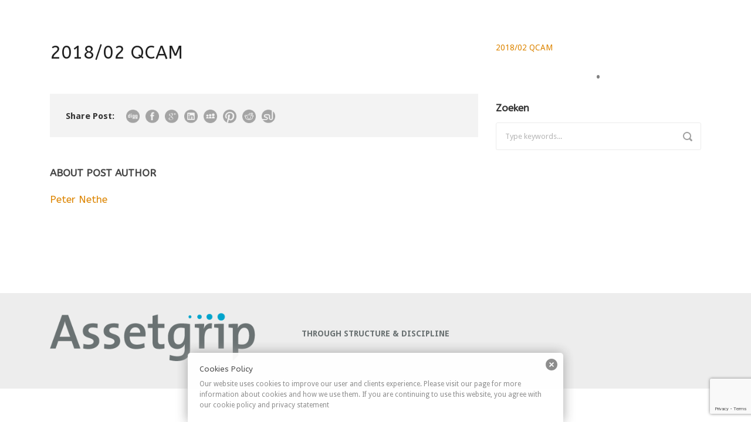

--- FILE ---
content_type: text/html; charset=UTF-8
request_url: http://www.assetgrip.com/download/2018-02-qcam/
body_size: 10050
content:

<!DOCTYPE html>
<!--[if IE 7]><html class="ie ie7 ltie8 ltie9" lang="en-US"><![endif]-->
<!--[if IE 8]><html class="ie ie8 ltie9" lang="en-US"><![endif]-->
<!--[if !(IE 7) | !(IE 8)  ]><!-->
<html lang="en-US">
<!--<![endif]-->

<head>
	<meta charset="UTF-8" />
	<meta name="viewport" content="initial-scale=1.0" />
	
	<link rel="pingback" href="http://www.assetgrip.com/xmlrpc.php" />
	<title>2018/02 QCAM &#8211; Assetgrip</title>
<meta name='robots' content='max-image-preview:large' />
<link rel='dns-prefetch' href='//fonts.googleapis.com' />
<link rel="alternate" type="application/rss+xml" title="Assetgrip &raquo; Feed" href="http://www.assetgrip.com/feed/" />
<link rel="alternate" type="application/rss+xml" title="Assetgrip &raquo; Comments Feed" href="http://www.assetgrip.com/comments/feed/" />
<script type="text/javascript">
/* <![CDATA[ */
window._wpemojiSettings = {"baseUrl":"https:\/\/s.w.org\/images\/core\/emoji\/15.0.3\/72x72\/","ext":".png","svgUrl":"https:\/\/s.w.org\/images\/core\/emoji\/15.0.3\/svg\/","svgExt":".svg","source":{"concatemoji":"http:\/\/www.assetgrip.com\/wp-includes\/js\/wp-emoji-release.min.js?ver=6.5.7"}};
/*! This file is auto-generated */
!function(i,n){var o,s,e;function c(e){try{var t={supportTests:e,timestamp:(new Date).valueOf()};sessionStorage.setItem(o,JSON.stringify(t))}catch(e){}}function p(e,t,n){e.clearRect(0,0,e.canvas.width,e.canvas.height),e.fillText(t,0,0);var t=new Uint32Array(e.getImageData(0,0,e.canvas.width,e.canvas.height).data),r=(e.clearRect(0,0,e.canvas.width,e.canvas.height),e.fillText(n,0,0),new Uint32Array(e.getImageData(0,0,e.canvas.width,e.canvas.height).data));return t.every(function(e,t){return e===r[t]})}function u(e,t,n){switch(t){case"flag":return n(e,"\ud83c\udff3\ufe0f\u200d\u26a7\ufe0f","\ud83c\udff3\ufe0f\u200b\u26a7\ufe0f")?!1:!n(e,"\ud83c\uddfa\ud83c\uddf3","\ud83c\uddfa\u200b\ud83c\uddf3")&&!n(e,"\ud83c\udff4\udb40\udc67\udb40\udc62\udb40\udc65\udb40\udc6e\udb40\udc67\udb40\udc7f","\ud83c\udff4\u200b\udb40\udc67\u200b\udb40\udc62\u200b\udb40\udc65\u200b\udb40\udc6e\u200b\udb40\udc67\u200b\udb40\udc7f");case"emoji":return!n(e,"\ud83d\udc26\u200d\u2b1b","\ud83d\udc26\u200b\u2b1b")}return!1}function f(e,t,n){var r="undefined"!=typeof WorkerGlobalScope&&self instanceof WorkerGlobalScope?new OffscreenCanvas(300,150):i.createElement("canvas"),a=r.getContext("2d",{willReadFrequently:!0}),o=(a.textBaseline="top",a.font="600 32px Arial",{});return e.forEach(function(e){o[e]=t(a,e,n)}),o}function t(e){var t=i.createElement("script");t.src=e,t.defer=!0,i.head.appendChild(t)}"undefined"!=typeof Promise&&(o="wpEmojiSettingsSupports",s=["flag","emoji"],n.supports={everything:!0,everythingExceptFlag:!0},e=new Promise(function(e){i.addEventListener("DOMContentLoaded",e,{once:!0})}),new Promise(function(t){var n=function(){try{var e=JSON.parse(sessionStorage.getItem(o));if("object"==typeof e&&"number"==typeof e.timestamp&&(new Date).valueOf()<e.timestamp+604800&&"object"==typeof e.supportTests)return e.supportTests}catch(e){}return null}();if(!n){if("undefined"!=typeof Worker&&"undefined"!=typeof OffscreenCanvas&&"undefined"!=typeof URL&&URL.createObjectURL&&"undefined"!=typeof Blob)try{var e="postMessage("+f.toString()+"("+[JSON.stringify(s),u.toString(),p.toString()].join(",")+"));",r=new Blob([e],{type:"text/javascript"}),a=new Worker(URL.createObjectURL(r),{name:"wpTestEmojiSupports"});return void(a.onmessage=function(e){c(n=e.data),a.terminate(),t(n)})}catch(e){}c(n=f(s,u,p))}t(n)}).then(function(e){for(var t in e)n.supports[t]=e[t],n.supports.everything=n.supports.everything&&n.supports[t],"flag"!==t&&(n.supports.everythingExceptFlag=n.supports.everythingExceptFlag&&n.supports[t]);n.supports.everythingExceptFlag=n.supports.everythingExceptFlag&&!n.supports.flag,n.DOMReady=!1,n.readyCallback=function(){n.DOMReady=!0}}).then(function(){return e}).then(function(){var e;n.supports.everything||(n.readyCallback(),(e=n.source||{}).concatemoji?t(e.concatemoji):e.wpemoji&&e.twemoji&&(t(e.twemoji),t(e.wpemoji)))}))}((window,document),window._wpemojiSettings);
/* ]]> */
</script>
<style id='wp-emoji-styles-inline-css' type='text/css'>

	img.wp-smiley, img.emoji {
		display: inline !important;
		border: none !important;
		box-shadow: none !important;
		height: 1em !important;
		width: 1em !important;
		margin: 0 0.07em !important;
		vertical-align: -0.1em !important;
		background: none !important;
		padding: 0 !important;
	}
</style>
<link rel='stylesheet' id='wp-block-library-css' href='http://www.assetgrip.com/wp-includes/css/dist/block-library/style.min.css?ver=6.5.7' type='text/css' media='all' />
<style id='classic-theme-styles-inline-css' type='text/css'>
/*! This file is auto-generated */
.wp-block-button__link{color:#fff;background-color:#32373c;border-radius:9999px;box-shadow:none;text-decoration:none;padding:calc(.667em + 2px) calc(1.333em + 2px);font-size:1.125em}.wp-block-file__button{background:#32373c;color:#fff;text-decoration:none}
</style>
<style id='global-styles-inline-css' type='text/css'>
body{--wp--preset--color--black: #000000;--wp--preset--color--cyan-bluish-gray: #abb8c3;--wp--preset--color--white: #ffffff;--wp--preset--color--pale-pink: #f78da7;--wp--preset--color--vivid-red: #cf2e2e;--wp--preset--color--luminous-vivid-orange: #ff6900;--wp--preset--color--luminous-vivid-amber: #fcb900;--wp--preset--color--light-green-cyan: #7bdcb5;--wp--preset--color--vivid-green-cyan: #00d084;--wp--preset--color--pale-cyan-blue: #8ed1fc;--wp--preset--color--vivid-cyan-blue: #0693e3;--wp--preset--color--vivid-purple: #9b51e0;--wp--preset--gradient--vivid-cyan-blue-to-vivid-purple: linear-gradient(135deg,rgba(6,147,227,1) 0%,rgb(155,81,224) 100%);--wp--preset--gradient--light-green-cyan-to-vivid-green-cyan: linear-gradient(135deg,rgb(122,220,180) 0%,rgb(0,208,130) 100%);--wp--preset--gradient--luminous-vivid-amber-to-luminous-vivid-orange: linear-gradient(135deg,rgba(252,185,0,1) 0%,rgba(255,105,0,1) 100%);--wp--preset--gradient--luminous-vivid-orange-to-vivid-red: linear-gradient(135deg,rgba(255,105,0,1) 0%,rgb(207,46,46) 100%);--wp--preset--gradient--very-light-gray-to-cyan-bluish-gray: linear-gradient(135deg,rgb(238,238,238) 0%,rgb(169,184,195) 100%);--wp--preset--gradient--cool-to-warm-spectrum: linear-gradient(135deg,rgb(74,234,220) 0%,rgb(151,120,209) 20%,rgb(207,42,186) 40%,rgb(238,44,130) 60%,rgb(251,105,98) 80%,rgb(254,248,76) 100%);--wp--preset--gradient--blush-light-purple: linear-gradient(135deg,rgb(255,206,236) 0%,rgb(152,150,240) 100%);--wp--preset--gradient--blush-bordeaux: linear-gradient(135deg,rgb(254,205,165) 0%,rgb(254,45,45) 50%,rgb(107,0,62) 100%);--wp--preset--gradient--luminous-dusk: linear-gradient(135deg,rgb(255,203,112) 0%,rgb(199,81,192) 50%,rgb(65,88,208) 100%);--wp--preset--gradient--pale-ocean: linear-gradient(135deg,rgb(255,245,203) 0%,rgb(182,227,212) 50%,rgb(51,167,181) 100%);--wp--preset--gradient--electric-grass: linear-gradient(135deg,rgb(202,248,128) 0%,rgb(113,206,126) 100%);--wp--preset--gradient--midnight: linear-gradient(135deg,rgb(2,3,129) 0%,rgb(40,116,252) 100%);--wp--preset--font-size--small: 13px;--wp--preset--font-size--medium: 20px;--wp--preset--font-size--large: 36px;--wp--preset--font-size--x-large: 42px;--wp--preset--spacing--20: 0.44rem;--wp--preset--spacing--30: 0.67rem;--wp--preset--spacing--40: 1rem;--wp--preset--spacing--50: 1.5rem;--wp--preset--spacing--60: 2.25rem;--wp--preset--spacing--70: 3.38rem;--wp--preset--spacing--80: 5.06rem;--wp--preset--shadow--natural: 6px 6px 9px rgba(0, 0, 0, 0.2);--wp--preset--shadow--deep: 12px 12px 50px rgba(0, 0, 0, 0.4);--wp--preset--shadow--sharp: 6px 6px 0px rgba(0, 0, 0, 0.2);--wp--preset--shadow--outlined: 6px 6px 0px -3px rgba(255, 255, 255, 1), 6px 6px rgba(0, 0, 0, 1);--wp--preset--shadow--crisp: 6px 6px 0px rgba(0, 0, 0, 1);}:where(.is-layout-flex){gap: 0.5em;}:where(.is-layout-grid){gap: 0.5em;}body .is-layout-flex{display: flex;}body .is-layout-flex{flex-wrap: wrap;align-items: center;}body .is-layout-flex > *{margin: 0;}body .is-layout-grid{display: grid;}body .is-layout-grid > *{margin: 0;}:where(.wp-block-columns.is-layout-flex){gap: 2em;}:where(.wp-block-columns.is-layout-grid){gap: 2em;}:where(.wp-block-post-template.is-layout-flex){gap: 1.25em;}:where(.wp-block-post-template.is-layout-grid){gap: 1.25em;}.has-black-color{color: var(--wp--preset--color--black) !important;}.has-cyan-bluish-gray-color{color: var(--wp--preset--color--cyan-bluish-gray) !important;}.has-white-color{color: var(--wp--preset--color--white) !important;}.has-pale-pink-color{color: var(--wp--preset--color--pale-pink) !important;}.has-vivid-red-color{color: var(--wp--preset--color--vivid-red) !important;}.has-luminous-vivid-orange-color{color: var(--wp--preset--color--luminous-vivid-orange) !important;}.has-luminous-vivid-amber-color{color: var(--wp--preset--color--luminous-vivid-amber) !important;}.has-light-green-cyan-color{color: var(--wp--preset--color--light-green-cyan) !important;}.has-vivid-green-cyan-color{color: var(--wp--preset--color--vivid-green-cyan) !important;}.has-pale-cyan-blue-color{color: var(--wp--preset--color--pale-cyan-blue) !important;}.has-vivid-cyan-blue-color{color: var(--wp--preset--color--vivid-cyan-blue) !important;}.has-vivid-purple-color{color: var(--wp--preset--color--vivid-purple) !important;}.has-black-background-color{background-color: var(--wp--preset--color--black) !important;}.has-cyan-bluish-gray-background-color{background-color: var(--wp--preset--color--cyan-bluish-gray) !important;}.has-white-background-color{background-color: var(--wp--preset--color--white) !important;}.has-pale-pink-background-color{background-color: var(--wp--preset--color--pale-pink) !important;}.has-vivid-red-background-color{background-color: var(--wp--preset--color--vivid-red) !important;}.has-luminous-vivid-orange-background-color{background-color: var(--wp--preset--color--luminous-vivid-orange) !important;}.has-luminous-vivid-amber-background-color{background-color: var(--wp--preset--color--luminous-vivid-amber) !important;}.has-light-green-cyan-background-color{background-color: var(--wp--preset--color--light-green-cyan) !important;}.has-vivid-green-cyan-background-color{background-color: var(--wp--preset--color--vivid-green-cyan) !important;}.has-pale-cyan-blue-background-color{background-color: var(--wp--preset--color--pale-cyan-blue) !important;}.has-vivid-cyan-blue-background-color{background-color: var(--wp--preset--color--vivid-cyan-blue) !important;}.has-vivid-purple-background-color{background-color: var(--wp--preset--color--vivid-purple) !important;}.has-black-border-color{border-color: var(--wp--preset--color--black) !important;}.has-cyan-bluish-gray-border-color{border-color: var(--wp--preset--color--cyan-bluish-gray) !important;}.has-white-border-color{border-color: var(--wp--preset--color--white) !important;}.has-pale-pink-border-color{border-color: var(--wp--preset--color--pale-pink) !important;}.has-vivid-red-border-color{border-color: var(--wp--preset--color--vivid-red) !important;}.has-luminous-vivid-orange-border-color{border-color: var(--wp--preset--color--luminous-vivid-orange) !important;}.has-luminous-vivid-amber-border-color{border-color: var(--wp--preset--color--luminous-vivid-amber) !important;}.has-light-green-cyan-border-color{border-color: var(--wp--preset--color--light-green-cyan) !important;}.has-vivid-green-cyan-border-color{border-color: var(--wp--preset--color--vivid-green-cyan) !important;}.has-pale-cyan-blue-border-color{border-color: var(--wp--preset--color--pale-cyan-blue) !important;}.has-vivid-cyan-blue-border-color{border-color: var(--wp--preset--color--vivid-cyan-blue) !important;}.has-vivid-purple-border-color{border-color: var(--wp--preset--color--vivid-purple) !important;}.has-vivid-cyan-blue-to-vivid-purple-gradient-background{background: var(--wp--preset--gradient--vivid-cyan-blue-to-vivid-purple) !important;}.has-light-green-cyan-to-vivid-green-cyan-gradient-background{background: var(--wp--preset--gradient--light-green-cyan-to-vivid-green-cyan) !important;}.has-luminous-vivid-amber-to-luminous-vivid-orange-gradient-background{background: var(--wp--preset--gradient--luminous-vivid-amber-to-luminous-vivid-orange) !important;}.has-luminous-vivid-orange-to-vivid-red-gradient-background{background: var(--wp--preset--gradient--luminous-vivid-orange-to-vivid-red) !important;}.has-very-light-gray-to-cyan-bluish-gray-gradient-background{background: var(--wp--preset--gradient--very-light-gray-to-cyan-bluish-gray) !important;}.has-cool-to-warm-spectrum-gradient-background{background: var(--wp--preset--gradient--cool-to-warm-spectrum) !important;}.has-blush-light-purple-gradient-background{background: var(--wp--preset--gradient--blush-light-purple) !important;}.has-blush-bordeaux-gradient-background{background: var(--wp--preset--gradient--blush-bordeaux) !important;}.has-luminous-dusk-gradient-background{background: var(--wp--preset--gradient--luminous-dusk) !important;}.has-pale-ocean-gradient-background{background: var(--wp--preset--gradient--pale-ocean) !important;}.has-electric-grass-gradient-background{background: var(--wp--preset--gradient--electric-grass) !important;}.has-midnight-gradient-background{background: var(--wp--preset--gradient--midnight) !important;}.has-small-font-size{font-size: var(--wp--preset--font-size--small) !important;}.has-medium-font-size{font-size: var(--wp--preset--font-size--medium) !important;}.has-large-font-size{font-size: var(--wp--preset--font-size--large) !important;}.has-x-large-font-size{font-size: var(--wp--preset--font-size--x-large) !important;}
.wp-block-navigation a:where(:not(.wp-element-button)){color: inherit;}
:where(.wp-block-post-template.is-layout-flex){gap: 1.25em;}:where(.wp-block-post-template.is-layout-grid){gap: 1.25em;}
:where(.wp-block-columns.is-layout-flex){gap: 2em;}:where(.wp-block-columns.is-layout-grid){gap: 2em;}
.wp-block-pullquote{font-size: 1.5em;line-height: 1.6;}
</style>
<link rel='stylesheet' id='contact-form-7-css' href='http://www.assetgrip.com/wp-content/plugins/contact-form-7/includes/css/styles.css?ver=5.9.3' type='text/css' media='all' />
<link rel='stylesheet' id='wpdm-font-awesome-css' href='http://www.assetgrip.com/wp-content/plugins/download-manager/assets/fontawesome/css/all.min.css?ver=6.5.7' type='text/css' media='all' />
<link rel='stylesheet' id='wpdm-frontend-css-css' href='http://www.assetgrip.com/wp-content/plugins/download-manager/assets/bootstrap/css/bootstrap.min.css?ver=6.5.7' type='text/css' media='all' />
<link rel='stylesheet' id='wpdm-front-css' href='http://www.assetgrip.com/wp-content/plugins/download-manager/assets/css/front.css?ver=6.5.7' type='text/css' media='all' />
<link rel='stylesheet' id='collapscore-css-css' href='http://www.assetgrip.com/wp-content/plugins/jquery-collapse-o-matic/css/core_style.css?ver=1.0' type='text/css' media='all' />
<link rel='stylesheet' id='collapseomatic-css-css' href='http://www.assetgrip.com/wp-content/plugins/jquery-collapse-o-matic/css/light_style.css?ver=1.6' type='text/css' media='all' />
<link rel='stylesheet' id='pdfprnt_frontend-css' href='http://www.assetgrip.com/wp-content/plugins/pdf-print/css/frontend.css?ver=2.3.6' type='text/css' media='all' />
<link rel='stylesheet' id='page-list-style-css' href='http://www.assetgrip.com/wp-content/plugins/sitemap/css/page-list.css?ver=4.3' type='text/css' media='all' />
<link rel='stylesheet' id='parent-style-css' href='http://www.assetgrip.com/wp-content/themes/versatile-v1-14/style.css?ver=6.5.7' type='text/css' media='all' />
<link rel='stylesheet' id='style-css' href='http://www.assetgrip.com/wp-content/themes/versatile-child/style.css?ver=6.5.7' type='text/css' media='all' />
<link rel='stylesheet' id='ABeeZee-google-font-css' href='http://fonts.googleapis.com/css?family=ABeeZee%3Aregular%2Citalic&#038;subset=latin&#038;ver=6.5.7' type='text/css' media='all' />
<link rel='stylesheet' id='Droid-Sans-google-font-css' href='http://fonts.googleapis.com/css?family=Droid+Sans%3Aregular%2C700&#038;subset=latin&#038;ver=6.5.7' type='text/css' media='all' />
<link rel='stylesheet' id='Nunito-google-font-css' href='http://fonts.googleapis.com/css?family=Nunito%3A300%2Cregular%2C700&#038;subset=latin&#038;ver=6.5.7' type='text/css' media='all' />
<link rel='stylesheet' id='superfish-css' href='http://www.assetgrip.com/wp-content/themes/versatile-v1-14/plugins/superfish/css/superfish.css?ver=6.5.7' type='text/css' media='all' />
<link rel='stylesheet' id='dlmenu-css' href='http://www.assetgrip.com/wp-content/themes/versatile-v1-14/plugins/dl-menu/component.css?ver=6.5.7' type='text/css' media='all' />
<link rel='stylesheet' id='font-awesome-css' href='http://www.assetgrip.com/wp-content/themes/versatile-v1-14/plugins/font-awesome/css/font-awesome.min.css?ver=6.5.7' type='text/css' media='all' />
<!--[if lt IE 8]>
<link rel='stylesheet' id='font-awesome-ie7-css' href='http://www.assetgrip.com/wp-content/themes/versatile-v1-14/plugins/font-awesome/css/font-awesome-ie7.min.css?ver=6.5.7' type='text/css' media='all' />
<![endif]-->
<link rel='stylesheet' id='jquery-fancybox-css' href='http://www.assetgrip.com/wp-content/themes/versatile-v1-14/plugins/fancybox/jquery.fancybox.css?ver=6.5.7' type='text/css' media='all' />
<link rel='stylesheet' id='flexslider-css' href='http://www.assetgrip.com/wp-content/themes/versatile-v1-14/plugins/flexslider/flexslider.css?ver=6.5.7' type='text/css' media='all' />
<link rel='stylesheet' id='style-responsive-css' href='http://www.assetgrip.com/wp-content/themes/versatile-v1-14/stylesheet/style-responsive.css?ver=6.5.7' type='text/css' media='all' />
<link rel='stylesheet' id='style-custom-css' href='http://www.assetgrip.com/wp-content/themes/versatile-v1-14/stylesheet/style-custom.css?v=1.20&#038;ver=6.5.7' type='text/css' media='all' />
<link rel='stylesheet' id='FontAwesome4-css' href='http://www.assetgrip.com/wp-content/themes/versatile-v1-14/font-awesome/css/font-awesome.min.css?ver=4.7' type='text/css' media='all' />
<link rel='stylesheet' id='ms-main-css' href='http://www.assetgrip.com/wp-content/plugins/masterslider/public/assets/css/masterslider.main.css?ver=2.14.2' type='text/css' media='all' />
<link rel='stylesheet' id='ms-custom-css' href='http://www.assetgrip.com/wp-content/uploads/masterslider/custom.css?ver=24.5' type='text/css' media='all' />
<script type="text/javascript" src="http://www.assetgrip.com/wp-includes/js/jquery/jquery.min.js?ver=3.7.1" id="jquery-core-js"></script>
<script type="text/javascript" src="http://www.assetgrip.com/wp-includes/js/jquery/jquery-migrate.min.js?ver=3.4.1" id="jquery-migrate-js"></script>
<script type="text/javascript" src="http://www.assetgrip.com/wp-content/plugins/download-manager/assets/bootstrap/js/popper.min.js?ver=6.5.7" id="wpdm-poper-js"></script>
<script type="text/javascript" src="http://www.assetgrip.com/wp-content/plugins/download-manager/assets/bootstrap/js/bootstrap.min.js?ver=6.5.7" id="wpdm-frontend-js-js"></script>
<script type="text/javascript" id="wpdm-frontjs-js-extra">
/* <![CDATA[ */
var wpdm_url = {"home":"http:\/\/www.assetgrip.com\/","site":"http:\/\/www.assetgrip.com\/","ajax":"http:\/\/www.assetgrip.com\/wp-admin\/admin-ajax.php"};
var wpdm_js = {"spinner":"<i class=\"fas fa-sun fa-spin\"><\/i>","client_id":"81d6a47d012b3c0f049e7d41947e5a7e"};
var wpdm_strings = {"pass_var":"Password Verified!","pass_var_q":"Please click following button to start download.","start_dl":"Start Download"};
/* ]]> */
</script>
<script type="text/javascript" src="http://www.assetgrip.com/wp-content/plugins/download-manager/assets/js/front.js?ver=3.2.89" id="wpdm-frontjs-js"></script>
<script type="text/javascript" src="http://www.assetgrip.com/wp-content/themes/versatile-v1-14/js/custom.js?ver=6.5.7" id="global-js-js"></script>
<link rel="https://api.w.org/" href="http://www.assetgrip.com/wp-json/" /><link rel="EditURI" type="application/rsd+xml" title="RSD" href="http://www.assetgrip.com/xmlrpc.php?rsd" />
<meta name="generator" content="WordPress 6.5.7" />
<link rel="canonical" href="http://www.assetgrip.com/download/2018-02-qcam/" />
<link rel='shortlink' href='http://www.assetgrip.com/?p=6000' />
<link rel="alternate" type="application/json+oembed" href="http://www.assetgrip.com/wp-json/oembed/1.0/embed?url=http%3A%2F%2Fwww.assetgrip.com%2Fdownload%2F2018-02-qcam%2F" />
<link rel="alternate" type="text/xml+oembed" href="http://www.assetgrip.com/wp-json/oembed/1.0/embed?url=http%3A%2F%2Fwww.assetgrip.com%2Fdownload%2F2018-02-qcam%2F&#038;format=xml" />
<style type="text/css" media="screen">
  #cookie-law {  
  position: fixed;
  bottom: 0px;
  left: 0;
  right: 0;
  text-align: center;
  z-index:9999; 
}

#cookie-law > div {  
  background:#fff; 
  opacity:0.95; 
  width:75% !important;
  padding:20px;
  max-width: 600px;
  margin:auto;
  display: inline-block;
  text-align: left !important;
  border-radius:5px 5px 0 0;
  -moz-border-radius:5px 5px 0 0;
  -webkit-border-radius:5px 5px 0 0;
  -o-border-radius:5px 5px 0 0;
  box-shadow: 0px 0px 20px #A1A1A1;
  -webkit-box-shadow: 0px 0px 20px #A1A1A1;
  -moz-box-shadow: 0px 0px 20px #A1A1A1;
  -o-box-shadow: 0px 0px 20px #A1A1A1; 
  position:relative;
}

#cookie-law h4 { padding: 0 !important; margin:0 0 8px !important; text-align:left !important; font-size:13px !important; color:#444; 
}
#cookie-law p { padding: 0 !important; margin:0 !important; text-align:left !important; font-size:12px !important; line-height: 18px !important; color:#888;
}

a.close-cookie-banner {
  position: absolute;
  top:0px;
  right:0px;
  margin:10px;
  display:block;
  width:20px;
  height:20px;
  background:url(https://www.assetgrip.com/wp-content/plugins/creare-eu-cookie-law-banner/images/close.png) no-repeat;
  background-size: 20px !important;
}

a.close-cookie-banner span {
  display:none !important;
}</style>
 <script>var ms_grabbing_curosr='http://www.assetgrip.com/wp-content/plugins/masterslider/public/assets/css/common/grabbing.cur',ms_grab_curosr='http://www.assetgrip.com/wp-content/plugins/masterslider/public/assets/css/common/grab.cur';</script>
<meta name="generator" content="MasterSlider 2.14.2 - Responsive Touch Image Slider" />
<script type="text/javascript">
	window._se_plugin_version = '8.1.9';
</script>
<!-- load the script for older ie version -->
<!--[if lt IE 9]>
<script src="http://www.assetgrip.com/wp-content/themes/versatile-v1-14/javascript/html5.js" type="text/javascript"></script>
<script src="http://www.assetgrip.com/wp-content/themes/versatile-v1-14/plugins/easy-pie-chart/excanvas.js" type="text/javascript"></script>
<![endif]-->
		<style type="text/css" id="wp-custom-css">
			.gdlr-header-wrapper {
    display:none;
}
.content-wrapper {
    background-color: #ffffff;
}
.gdlr-page-title-wrapper {
    display: none;
}
body.home footer {
    display: none;
}		</style>
		<meta name="generator" content="WordPress Download Manager 3.2.89" />
                <style>
        /* WPDM Link Template Styles */        </style>
                <style>

            :root {
                --color-primary: #4a8eff;
                --color-primary-rgb: 74, 142, 255;
                --color-primary-hover: #5998ff;
                --color-primary-active: #3281ff;
                --color-secondary: #6c757d;
                --color-secondary-rgb: 108, 117, 125;
                --color-secondary-hover: #6c757d;
                --color-secondary-active: #6c757d;
                --color-success: #018e11;
                --color-success-rgb: 1, 142, 17;
                --color-success-hover: #0aad01;
                --color-success-active: #0c8c01;
                --color-info: #2CA8FF;
                --color-info-rgb: 44, 168, 255;
                --color-info-hover: #2CA8FF;
                --color-info-active: #2CA8FF;
                --color-warning: #FFB236;
                --color-warning-rgb: 255, 178, 54;
                --color-warning-hover: #FFB236;
                --color-warning-active: #FFB236;
                --color-danger: #ff5062;
                --color-danger-rgb: 255, 80, 98;
                --color-danger-hover: #ff5062;
                --color-danger-active: #ff5062;
                --color-green: #30b570;
                --color-blue: #0073ff;
                --color-purple: #8557D3;
                --color-red: #ff5062;
                --color-muted: rgba(69, 89, 122, 0.6);
                --wpdm-font: "Rubik", -apple-system, BlinkMacSystemFont, "Segoe UI", Roboto, Helvetica, Arial, sans-serif, "Apple Color Emoji", "Segoe UI Emoji", "Segoe UI Symbol";
            }

            .wpdm-download-link.btn.btn-primary {
                border-radius: 4px;
            }


        </style>
        
    <link rel='stylesheet' href='/wp-content/themes/versatile-v1-14/stylesheet/custom.css' type='text/css' media='all' />
</head>

<body class="wpdmpro-template-default single single-wpdmpro postid-6000 _masterslider _msp_version_2.14.2">

    <style>
    /*--- Accordion shortcodes plugin ---*/
.accordion-title, .accordion-title.open { background-color: #fffcf2; border: 0px solid #dddddd; padding: 10px; font-size: 20px; cursor: pointer;}
.accordion-content {background-color: #fffcf2; margin-bottom: 10px; margin-top: -19px; padding: 10px; border: 0px solid #dddddd;}
.accordion-content iframe {width: 100%;height: 100%;min-height: 401px;}
    </style>

    <!-- Google Tag Manager -->
    <noscript><iframe src="//www.googletagmanager.com/ns.html?id=GTM-KL9G2Q"
    height="0" width="0" style="display:none;visibility:hidden"></iframe></noscript>
    <script>(function(w,d,s,l,i){w[l]=w[l]||[];w[l].push({'gtm.start':
    new Date().getTime(),event:'gtm.js'});var f=d.getElementsByTagName(s)[0],
    j=d.createElement(s),dl=l!='dataLayer'?'&l='+l:'';j.async=true;j.src=
    '//www.googletagmanager.com/gtm.js?id='+i+dl;f.parentNode.insertBefore(j,f);
    })(window,document,'script','dataLayer','GTM-KL9G2Q');</script>
    <!-- End Google Tag Manager -->

<div class="body-wrapper  float-menu header-style-solid" data-home="http://www.assetgrip.com" >
		<header class="gdlr-header-wrapper">
		<!-- top navigation -->
		


		<!-- logo -->
		<div class="gdlr-header-inner">
			<div class="gdlr-header-container container">
                <!-- navigation -->
                <div class="gdlr-navigation-wrapper"><div class="clear"></div></div><div class="header-title"><h1 class="gdlr-page-title">2018/02 QCAM</h1></div>
				<!-- logo -->
				<div class="gdlr-logo">
					<a href="http://www.assetgrip.com" >
											</a>
									</div>



				<div class="clear"></div>
			</div>
		</div>
		<div class="clear"></div>
	</header>
	<div id="gdlr-header-substitute" ></div>
	
			<div class="gdlr-page-title-wrapper"  >
			<div class="gdlr-page-title-overlay"></div>
			<div class="gdlr-page-title-container container" >

			</div>
		</div>
		<!-- is search -->
	<div class="content-wrapper">
<div class="gdlr-content">

		<div class="with-sidebar-wrapper">
		<div class="with-sidebar-container container">
			<div class="with-sidebar-left eight columns">
				<div class="with-sidebar-content twelve columns">
					<div class="gdlr-item gdlr-blog-full gdlr-item-start-content">
					
						<!-- get the content based on post format -->
						
<article id="post-6000" class="post-6000 wpdmpro type-wpdmpro status-publish hentry">
	<div class="gdlr-standard-style">
				
		
		<div class="blog-content-wrapper" >
			<header class="post-header">
									<h1 class="gdlr-blog-title">2018/02 QCAM</h1>
					
				
							
				<div class="clear"></div>
			</header><!-- entry-header -->

			<div class="gdlr-blog-content"><div class='w3eden' ><!-- WPDM Template: Default Template -->
<div class="row">
    <div class="col-md-12">
        <div class="card mb-3 p-3 hide_empty wpdm_hide wpdm_remove_empty">[featured_image]</div>
    </div>
    <div class="col-md-5">
        <div class="wpdm-button-area mb-3 p-3 card">
            <a href='https://www.assetgrip.com/wp-login.php' >Please login to download</a>
            <div class="alert alert-warning mt-2 wpdm_hide wpdm_remove_empty">
                Download is available until [expire_date]
            </div>
        </div>
        <ul class="list-group ml-0 mb-2">
            <li class="list-group-item d-flex justify-content-between align-items-center wpdm_hide wpdm_remove_empty">
                Version
                <span class="badge"></span>
            </li>
            <li class="list-group-item d-flex justify-content-between align-items-center [hide_empty:download_count]">
                Download
                <span class="badge">3</span>
            </li>
            <li class="list-group-item d-flex justify-content-between align-items-center [hide_empty:file_size]">
                File Size
                <span class="badge">1.30 MB</span>
            </li>
            <li class="list-group-item d-flex justify-content-between align-items-center [hide_empty:file_count]">
                File Count
                <span class="badge">1</span>
            </li>
            <li class="list-group-item d-flex justify-content-between align-items-center [hide_empty:create_date]">
                Create Date
                <span class="badge">7 March 2018</span>
            </li>
            <li class="list-group-item  d-flex justify-content-between align-items-center [hide_empty:update_date]">
                Last Updated
                <span class="badge">13 April 2018</span>
            </li>

        </ul>
    </div>

    <div class="col-md-7">
        <h1 class="mt-0">2018/02 QCAM</h1>
        

        <div class="wel">
            
        </div>

    </div>

</div>


</div>
<script type="text/javascript">
jQuery(document).ready(function($) {
	$.post('http://www.assetgrip.com/wp-admin/admin-ajax.php', {action: 'wpt_view_count', id: '6000'});
});
</script></div>			
						<div class="gdlr-single-blog-tag">
							</div>
					</div> <!-- blog content wrapper -->
	</div>
</article><!-- #post -->
						<div class="gdlr-social-share">
<span class="social-share-title">Share Post:</span>
	<a href="http://digg.com/submit?url=http://www.assetgrip.com/download/2018-02-qcam/&#038;title=2018%2F02%20QCAM" target="_blank">
		<img src="http://www.assetgrip.com/wp-content/themes/versatile-v1-14/images/dark/social-icon/digg.png" alt="digg-share" width="32" height="32" />
	</a>

	<a href="http://www.facebook.com/share.php?u=http://www.assetgrip.com/download/2018-02-qcam/" target="_blank">
		<img src="http://www.assetgrip.com/wp-content/themes/versatile-v1-14/images/dark/social-icon/facebook.png" alt="facebook-share" width="32" height="32" />
	</a>

	<a href="https://plus.google.com/share?url=http://www.assetgrip.com/download/2018-02-qcam/" onclick="javascript:window.open(this.href,'', 'menubar=no,toolbar=no,resizable=yes,scrollbars=yes,height=400,width=500');return false;">
		<img src="http://www.assetgrip.com/wp-content/themes/versatile-v1-14/images/dark/social-icon/google-plus.png" alt="google-share" width="32" height="32" />
	</a>

	<a href="http://www.linkedin.com/shareArticle?mini=true&#038;url=http://www.assetgrip.com/download/2018-02-qcam/&#038;title=2018%2F02%20QCAM" target="_blank">
		<img src="http://www.assetgrip.com/wp-content/themes/versatile-v1-14/images/dark/social-icon/linkedin.png" alt="linked-share" width="32" height="32" />
	</a>

	<a href="http://www.myspace.com/Modules/PostTo/Pages/?u=http://www.assetgrip.com/download/2018-02-qcam/" target="_blank">
		<img src="http://www.assetgrip.com/wp-content/themes/versatile-v1-14/images/dark/social-icon/my-space.png" alt="my-space-share" width="32" height="32" />
	</a>

	<a href="http://pinterest.com/pin/create/button/?url=http://www.assetgrip.com/download/2018-02-qcam/&media=" class="pin-it-button" count-layout="horizontal" onclick="javascript:window.open(this.href,'', 'menubar=no,toolbar=no,resizable=yes,scrollbars=yes,height=300,width=600');return false;">
		<img src="http://www.assetgrip.com/wp-content/themes/versatile-v1-14/images/dark/social-icon/pinterest.png" alt="pinterest-share" width="32" height="32" />
	</a>	

	<a href="http://reddit.com/submit?url=http://www.assetgrip.com/download/2018-02-qcam/&#038;title=2018%2F02%20QCAM" target="_blank">
		<img src="http://www.assetgrip.com/wp-content/themes/versatile-v1-14/images/dark/social-icon/reddit.png" alt="reddit-share" width="32" height="32" />
	</a>

	<a href="http://www.stumbleupon.com/submit?url=http://www.assetgrip.com/download/2018-02-qcam/&#038;title=2018%2F02%20QCAM" target="_blank">
		<img src="http://www.assetgrip.com/wp-content/themes/versatile-v1-14/images/dark/social-icon/stumble-upon.png" alt="stumble-upon-share" width="32" height="32" />
	</a>

<div class="clear"></div>
</div>
			
						<nav class="gdlr-single-nav">
																					<div class="clear"></div>
						</nav><!-- .nav-single -->

						<!-- abou author section -->
													<div class="gdlr-post-author">
							<h3 class="post-author-title" >About Post Author</h3>
							<div class="post-author-avartar"></div>
							<div class="post-author-content">
							<h4 class="post-author"><a href="http://www.assetgrip.com/blog/author/qcam/" title="Posts by Peter Nethe" rel="author">Peter Nethe</a></h4>
														</div>
							<div class="clear"></div>
							</div>
						
						
<div id="comments" class="gdlr-comments-area">

</div><!-- gdlr-comment-area -->
										</div>
				</div>
				
				<div class="clear"></div>
			</div>
			
<div class="gdlr-sidebar gdlr-right-sidebar four columns">
	<div class="gdlr-item-start-content sidebar-right-item" >
	<div id="bcn_widget-3" class="widget widget_breadcrumb_navxt gdlr-item gdlr-widget"><div class="breadcrumbs" vocab="https://schema.org/" typeof="BreadcrumbList"><!-- Breadcrumb NavXT 7.3.0 -->
<span property="itemListElement" typeof="ListItem"><a property="item" typeof="WebPage" title="Go to 2018/02 QCAM." href="http://www.assetgrip.com/download/2018-02-qcam/" class="post post-wpdmpro current-item" aria-current="page"><span property="name">2018/02 QCAM</span></a><meta property="position" content="1"></span></div></div><div id="search-3" class="widget widget_search gdlr-item gdlr-widget"><h3 class="gdlr-widget-title">Zoeken</h3><div class="clear"></div><div class="gdl-search-form">
	<form method="get" id="searchform" action="http://www.assetgrip.com/">
				<div class="search-text" id="search-text">
			<input type="text" name="s" id="s" autocomplete="off" data-default="Type keywords..." />
		</div>
		<input type="submit" id="searchsubmit" value="" />
		<div class="clear"></div>
	<input type='hidden' name='lang' value='en' /></form>
</div></div>	</div>
</div>
			<div class="clear"></div>
		</div>
	</div>

</div><!-- gdlr-content -->
<div class="clear" ></div>
</div><!-- content wrapper -->

<footer class="footer-wrapper" >
    <div class="footer-container container">
              <div class="footer-column four columns" id="footer-widget-1" >
        <div id="text-5" class="widget widget_text gdlr-item gdlr-widget">			<div class="textwidget"><p><a href="/"><img src="/wp-content/uploads/Assetgrip_Logo_RGB.png"/ alt="Assetgrip logo"></a></p>
</div>
		</div>      </div>
              <div class="footer-column four columns" id="footer-widget-2" >
        <div id="text-9" class="widget widget_text gdlr-item gdlr-widget">			<div class="textwidget"><p><strong>THROUGH STRUCTURE &amp; DISCIPLINE</strong></p>
</div>
		</div>      </div>
              <div class="footer-column four columns" id="footer-widget-3" >
              </div>
        
          <div class="menu-footermenu-container"><ul id="menu-footermenu" class="menu"><div style="display: block; margin: 10px 20px 10px 20px; border-top: 1px solid; padding: 10px 0;"><img src="https://www.assetgrip.com/wp-content/uploads/flags/nl.png" alt="nl" width="21" height="21" style="margin-right: 30px"><a href="https://www.assetgrip.com/en/"><img src="https://www.assetgrip.com/wp-content/uploads/flags/en.png" alt="en" width="21" height="21"></a></div></ul></div>
    <div class="clear"></div>
  </div>
  
  </footer>
</div> <!-- body-wrapper -->
<script type="text/javascript">
  var dropCookie = true;
  var cookieDuration = 14; 
  var cookieName = 'complianceCookie';
  var cookieValue = 'on';
    var privacyMessage = "";

  jQuery(document).ready(function($) {
    privacyMessage = jQuery('#hidden-cookie-message').html();
      	if(checkCookie(window.cookieName) != window.cookieValue){
  		createDiv(true); 
  		window.setTimeout(function() {
      		$('#cookie-law').fadeOut();
  		}, 999999999);
  	}
  });
</script>
<div id="hidden-cookie-message" style="display:none;">
  <div>
    <h4>Cookies Policy</h4>
<p>Our website uses cookies to improve our user and clients experience.  Please visit our <a rel="nofollow" href="http://www.assetgrip.com/2018-02-qcam/"></a> page for more information about cookies and how we use them. If you are continuing to use this website, you agree with our cookie policy and privacy statement</p>    <a class="close-cookie-banner" href="javascript:void(0);" onclick="jQuery(this).parent().parent().hide();"><span>Close</span></a>
  </div>
</div>
            <script>
                jQuery(function($){

                                        setTimeout(function (){
                        $.post(wpdm_url.ajax, { action: 'wpdm_view_count', __wpdm_view_count:'cecf2a3c3b', id: '6000' });
                    }, 2000);
                    
                });
            </script>
            <div id="fb-root"></div>
            <script type="text/javascript">jQuery(function($){

$('.wpdm-link-template').each(function(){
if($(this).find('.wpdm-download-link').length==0){$(this).hide()}
});

$('#loginform .login-password').append('</p><p class="login-password"><label for="user_pass">Google Authenticator code</label><input type="text" name="googleotp" id="user_pass" class="input" value="" size="20">');

});
</script><script type="text/javascript" src="http://www.assetgrip.com/wp-content/plugins/contact-form-7/includes/swv/js/index.js?ver=5.9.3" id="swv-js"></script>
<script type="text/javascript" id="contact-form-7-js-extra">
/* <![CDATA[ */
var wpcf7 = {"api":{"root":"http:\/\/www.assetgrip.com\/wp-json\/","namespace":"contact-form-7\/v1"}};
/* ]]> */
</script>
<script type="text/javascript" src="http://www.assetgrip.com/wp-content/plugins/contact-form-7/includes/js/index.js?ver=5.9.3" id="contact-form-7-js"></script>
<script type="text/javascript" src="http://www.assetgrip.com/wp-content/plugins/creare-eu-cookie-law-banner/js/eu-cookie-law.js" id="eu-cookie-law-js"></script>
<script type="text/javascript" src="http://www.assetgrip.com/wp-includes/js/dist/vendor/wp-polyfill-inert.min.js?ver=3.1.2" id="wp-polyfill-inert-js"></script>
<script type="text/javascript" src="http://www.assetgrip.com/wp-includes/js/dist/vendor/regenerator-runtime.min.js?ver=0.14.0" id="regenerator-runtime-js"></script>
<script type="text/javascript" src="http://www.assetgrip.com/wp-includes/js/dist/vendor/wp-polyfill.min.js?ver=3.15.0" id="wp-polyfill-js"></script>
<script type="text/javascript" src="http://www.assetgrip.com/wp-includes/js/dist/hooks.min.js?ver=2810c76e705dd1a53b18" id="wp-hooks-js"></script>
<script type="text/javascript" src="http://www.assetgrip.com/wp-includes/js/dist/i18n.min.js?ver=5e580eb46a90c2b997e6" id="wp-i18n-js"></script>
<script type="text/javascript" id="wp-i18n-js-after">
/* <![CDATA[ */
wp.i18n.setLocaleData( { 'text direction\u0004ltr': [ 'ltr' ] } );
/* ]]> */
</script>
<script type="text/javascript" src="http://www.assetgrip.com/wp-includes/js/jquery/jquery.form.min.js?ver=4.3.0" id="jquery-form-js"></script>
<script type="text/javascript" id="collapseomatic-js-js-before">
/* <![CDATA[ */
const com_options = {"colomatduration":"fast","colomatslideEffect":"slideFade","colomatpauseInit":"","colomattouchstart":""}
/* ]]> */
</script>
<script type="text/javascript" src="http://www.assetgrip.com/wp-content/plugins/jquery-collapse-o-matic/js/collapse.js?ver=1.7.2" id="collapseomatic-js-js"></script>
<script type="text/javascript" src="http://www.assetgrip.com/wp-content/themes/versatile-v1-14/plugins/superfish/js/superfish.js?ver=1.0" id="superfish-js"></script>
<script type="text/javascript" src="http://www.assetgrip.com/wp-includes/js/hoverIntent.min.js?ver=1.10.2" id="hoverIntent-js"></script>
<script type="text/javascript" src="http://www.assetgrip.com/wp-content/themes/versatile-v1-14/plugins/dl-menu/modernizr.custom.js?ver=1.0" id="modernizr-js"></script>
<script type="text/javascript" src="http://www.assetgrip.com/wp-content/themes/versatile-v1-14/plugins/dl-menu/jquery.dlmenu.js?ver=1.0" id="dlmenu-js"></script>
<script type="text/javascript" src="http://www.assetgrip.com/wp-content/themes/versatile-v1-14/plugins/jquery.easing.js?ver=1.0" id="jquery-easing-js"></script>
<script type="text/javascript" src="http://www.assetgrip.com/wp-content/themes/versatile-v1-14/plugins/fancybox/jquery.fancybox.pack.js?ver=1.0" id="jquery-fancybox-js"></script>
<script type="text/javascript" src="http://www.assetgrip.com/wp-content/themes/versatile-v1-14/plugins/fancybox/helpers/jquery.fancybox-media.js?ver=1.0" id="jquery-fancybox-media-js"></script>
<script type="text/javascript" src="http://www.assetgrip.com/wp-content/themes/versatile-v1-14/plugins/fancybox/helpers/jquery.fancybox-thumbs.js?ver=1.0" id="jquery-fancybox-thumbs-js"></script>
<script type="text/javascript" src="http://www.assetgrip.com/wp-content/themes/versatile-v1-14/plugins/flexslider/jquery.flexslider.js?ver=1.0" id="flexslider-js"></script>
<script type="text/javascript" src="http://www.assetgrip.com/wp-content/themes/versatile-v1-14/javascript/gdlr-script.js?ver=1.0" id="gdlr-script-js"></script>
<script type="text/javascript" src="https://www.google.com/recaptcha/api.js?render=6LdWDLkUAAAAAK6LN9jh-Bie3SyUepTtgm0j2Ghx&amp;ver=3.0" id="google-recaptcha-js"></script>
<script type="text/javascript" id="wpcf7-recaptcha-js-extra">
/* <![CDATA[ */
var wpcf7_recaptcha = {"sitekey":"6LdWDLkUAAAAAK6LN9jh-Bie3SyUepTtgm0j2Ghx","actions":{"homepage":"homepage","contactform":"contactform"}};
/* ]]> */
</script>
<script type="text/javascript" src="http://www.assetgrip.com/wp-content/plugins/contact-form-7/modules/recaptcha/index.js?ver=5.9.3" id="wpcf7-recaptcha-js"></script>
</body>
</html>


--- FILE ---
content_type: text/html; charset=utf-8
request_url: https://www.google.com/recaptcha/api2/anchor?ar=1&k=6LdWDLkUAAAAAK6LN9jh-Bie3SyUepTtgm0j2Ghx&co=aHR0cDovL3d3dy5hc3NldGdyaXAuY29tOjgw&hl=en&v=PoyoqOPhxBO7pBk68S4YbpHZ&size=invisible&anchor-ms=20000&execute-ms=30000&cb=sxxn29a2ixyi
body_size: 49772
content:
<!DOCTYPE HTML><html dir="ltr" lang="en"><head><meta http-equiv="Content-Type" content="text/html; charset=UTF-8">
<meta http-equiv="X-UA-Compatible" content="IE=edge">
<title>reCAPTCHA</title>
<style type="text/css">
/* cyrillic-ext */
@font-face {
  font-family: 'Roboto';
  font-style: normal;
  font-weight: 400;
  font-stretch: 100%;
  src: url(//fonts.gstatic.com/s/roboto/v48/KFO7CnqEu92Fr1ME7kSn66aGLdTylUAMa3GUBHMdazTgWw.woff2) format('woff2');
  unicode-range: U+0460-052F, U+1C80-1C8A, U+20B4, U+2DE0-2DFF, U+A640-A69F, U+FE2E-FE2F;
}
/* cyrillic */
@font-face {
  font-family: 'Roboto';
  font-style: normal;
  font-weight: 400;
  font-stretch: 100%;
  src: url(//fonts.gstatic.com/s/roboto/v48/KFO7CnqEu92Fr1ME7kSn66aGLdTylUAMa3iUBHMdazTgWw.woff2) format('woff2');
  unicode-range: U+0301, U+0400-045F, U+0490-0491, U+04B0-04B1, U+2116;
}
/* greek-ext */
@font-face {
  font-family: 'Roboto';
  font-style: normal;
  font-weight: 400;
  font-stretch: 100%;
  src: url(//fonts.gstatic.com/s/roboto/v48/KFO7CnqEu92Fr1ME7kSn66aGLdTylUAMa3CUBHMdazTgWw.woff2) format('woff2');
  unicode-range: U+1F00-1FFF;
}
/* greek */
@font-face {
  font-family: 'Roboto';
  font-style: normal;
  font-weight: 400;
  font-stretch: 100%;
  src: url(//fonts.gstatic.com/s/roboto/v48/KFO7CnqEu92Fr1ME7kSn66aGLdTylUAMa3-UBHMdazTgWw.woff2) format('woff2');
  unicode-range: U+0370-0377, U+037A-037F, U+0384-038A, U+038C, U+038E-03A1, U+03A3-03FF;
}
/* math */
@font-face {
  font-family: 'Roboto';
  font-style: normal;
  font-weight: 400;
  font-stretch: 100%;
  src: url(//fonts.gstatic.com/s/roboto/v48/KFO7CnqEu92Fr1ME7kSn66aGLdTylUAMawCUBHMdazTgWw.woff2) format('woff2');
  unicode-range: U+0302-0303, U+0305, U+0307-0308, U+0310, U+0312, U+0315, U+031A, U+0326-0327, U+032C, U+032F-0330, U+0332-0333, U+0338, U+033A, U+0346, U+034D, U+0391-03A1, U+03A3-03A9, U+03B1-03C9, U+03D1, U+03D5-03D6, U+03F0-03F1, U+03F4-03F5, U+2016-2017, U+2034-2038, U+203C, U+2040, U+2043, U+2047, U+2050, U+2057, U+205F, U+2070-2071, U+2074-208E, U+2090-209C, U+20D0-20DC, U+20E1, U+20E5-20EF, U+2100-2112, U+2114-2115, U+2117-2121, U+2123-214F, U+2190, U+2192, U+2194-21AE, U+21B0-21E5, U+21F1-21F2, U+21F4-2211, U+2213-2214, U+2216-22FF, U+2308-230B, U+2310, U+2319, U+231C-2321, U+2336-237A, U+237C, U+2395, U+239B-23B7, U+23D0, U+23DC-23E1, U+2474-2475, U+25AF, U+25B3, U+25B7, U+25BD, U+25C1, U+25CA, U+25CC, U+25FB, U+266D-266F, U+27C0-27FF, U+2900-2AFF, U+2B0E-2B11, U+2B30-2B4C, U+2BFE, U+3030, U+FF5B, U+FF5D, U+1D400-1D7FF, U+1EE00-1EEFF;
}
/* symbols */
@font-face {
  font-family: 'Roboto';
  font-style: normal;
  font-weight: 400;
  font-stretch: 100%;
  src: url(//fonts.gstatic.com/s/roboto/v48/KFO7CnqEu92Fr1ME7kSn66aGLdTylUAMaxKUBHMdazTgWw.woff2) format('woff2');
  unicode-range: U+0001-000C, U+000E-001F, U+007F-009F, U+20DD-20E0, U+20E2-20E4, U+2150-218F, U+2190, U+2192, U+2194-2199, U+21AF, U+21E6-21F0, U+21F3, U+2218-2219, U+2299, U+22C4-22C6, U+2300-243F, U+2440-244A, U+2460-24FF, U+25A0-27BF, U+2800-28FF, U+2921-2922, U+2981, U+29BF, U+29EB, U+2B00-2BFF, U+4DC0-4DFF, U+FFF9-FFFB, U+10140-1018E, U+10190-1019C, U+101A0, U+101D0-101FD, U+102E0-102FB, U+10E60-10E7E, U+1D2C0-1D2D3, U+1D2E0-1D37F, U+1F000-1F0FF, U+1F100-1F1AD, U+1F1E6-1F1FF, U+1F30D-1F30F, U+1F315, U+1F31C, U+1F31E, U+1F320-1F32C, U+1F336, U+1F378, U+1F37D, U+1F382, U+1F393-1F39F, U+1F3A7-1F3A8, U+1F3AC-1F3AF, U+1F3C2, U+1F3C4-1F3C6, U+1F3CA-1F3CE, U+1F3D4-1F3E0, U+1F3ED, U+1F3F1-1F3F3, U+1F3F5-1F3F7, U+1F408, U+1F415, U+1F41F, U+1F426, U+1F43F, U+1F441-1F442, U+1F444, U+1F446-1F449, U+1F44C-1F44E, U+1F453, U+1F46A, U+1F47D, U+1F4A3, U+1F4B0, U+1F4B3, U+1F4B9, U+1F4BB, U+1F4BF, U+1F4C8-1F4CB, U+1F4D6, U+1F4DA, U+1F4DF, U+1F4E3-1F4E6, U+1F4EA-1F4ED, U+1F4F7, U+1F4F9-1F4FB, U+1F4FD-1F4FE, U+1F503, U+1F507-1F50B, U+1F50D, U+1F512-1F513, U+1F53E-1F54A, U+1F54F-1F5FA, U+1F610, U+1F650-1F67F, U+1F687, U+1F68D, U+1F691, U+1F694, U+1F698, U+1F6AD, U+1F6B2, U+1F6B9-1F6BA, U+1F6BC, U+1F6C6-1F6CF, U+1F6D3-1F6D7, U+1F6E0-1F6EA, U+1F6F0-1F6F3, U+1F6F7-1F6FC, U+1F700-1F7FF, U+1F800-1F80B, U+1F810-1F847, U+1F850-1F859, U+1F860-1F887, U+1F890-1F8AD, U+1F8B0-1F8BB, U+1F8C0-1F8C1, U+1F900-1F90B, U+1F93B, U+1F946, U+1F984, U+1F996, U+1F9E9, U+1FA00-1FA6F, U+1FA70-1FA7C, U+1FA80-1FA89, U+1FA8F-1FAC6, U+1FACE-1FADC, U+1FADF-1FAE9, U+1FAF0-1FAF8, U+1FB00-1FBFF;
}
/* vietnamese */
@font-face {
  font-family: 'Roboto';
  font-style: normal;
  font-weight: 400;
  font-stretch: 100%;
  src: url(//fonts.gstatic.com/s/roboto/v48/KFO7CnqEu92Fr1ME7kSn66aGLdTylUAMa3OUBHMdazTgWw.woff2) format('woff2');
  unicode-range: U+0102-0103, U+0110-0111, U+0128-0129, U+0168-0169, U+01A0-01A1, U+01AF-01B0, U+0300-0301, U+0303-0304, U+0308-0309, U+0323, U+0329, U+1EA0-1EF9, U+20AB;
}
/* latin-ext */
@font-face {
  font-family: 'Roboto';
  font-style: normal;
  font-weight: 400;
  font-stretch: 100%;
  src: url(//fonts.gstatic.com/s/roboto/v48/KFO7CnqEu92Fr1ME7kSn66aGLdTylUAMa3KUBHMdazTgWw.woff2) format('woff2');
  unicode-range: U+0100-02BA, U+02BD-02C5, U+02C7-02CC, U+02CE-02D7, U+02DD-02FF, U+0304, U+0308, U+0329, U+1D00-1DBF, U+1E00-1E9F, U+1EF2-1EFF, U+2020, U+20A0-20AB, U+20AD-20C0, U+2113, U+2C60-2C7F, U+A720-A7FF;
}
/* latin */
@font-face {
  font-family: 'Roboto';
  font-style: normal;
  font-weight: 400;
  font-stretch: 100%;
  src: url(//fonts.gstatic.com/s/roboto/v48/KFO7CnqEu92Fr1ME7kSn66aGLdTylUAMa3yUBHMdazQ.woff2) format('woff2');
  unicode-range: U+0000-00FF, U+0131, U+0152-0153, U+02BB-02BC, U+02C6, U+02DA, U+02DC, U+0304, U+0308, U+0329, U+2000-206F, U+20AC, U+2122, U+2191, U+2193, U+2212, U+2215, U+FEFF, U+FFFD;
}
/* cyrillic-ext */
@font-face {
  font-family: 'Roboto';
  font-style: normal;
  font-weight: 500;
  font-stretch: 100%;
  src: url(//fonts.gstatic.com/s/roboto/v48/KFO7CnqEu92Fr1ME7kSn66aGLdTylUAMa3GUBHMdazTgWw.woff2) format('woff2');
  unicode-range: U+0460-052F, U+1C80-1C8A, U+20B4, U+2DE0-2DFF, U+A640-A69F, U+FE2E-FE2F;
}
/* cyrillic */
@font-face {
  font-family: 'Roboto';
  font-style: normal;
  font-weight: 500;
  font-stretch: 100%;
  src: url(//fonts.gstatic.com/s/roboto/v48/KFO7CnqEu92Fr1ME7kSn66aGLdTylUAMa3iUBHMdazTgWw.woff2) format('woff2');
  unicode-range: U+0301, U+0400-045F, U+0490-0491, U+04B0-04B1, U+2116;
}
/* greek-ext */
@font-face {
  font-family: 'Roboto';
  font-style: normal;
  font-weight: 500;
  font-stretch: 100%;
  src: url(//fonts.gstatic.com/s/roboto/v48/KFO7CnqEu92Fr1ME7kSn66aGLdTylUAMa3CUBHMdazTgWw.woff2) format('woff2');
  unicode-range: U+1F00-1FFF;
}
/* greek */
@font-face {
  font-family: 'Roboto';
  font-style: normal;
  font-weight: 500;
  font-stretch: 100%;
  src: url(//fonts.gstatic.com/s/roboto/v48/KFO7CnqEu92Fr1ME7kSn66aGLdTylUAMa3-UBHMdazTgWw.woff2) format('woff2');
  unicode-range: U+0370-0377, U+037A-037F, U+0384-038A, U+038C, U+038E-03A1, U+03A3-03FF;
}
/* math */
@font-face {
  font-family: 'Roboto';
  font-style: normal;
  font-weight: 500;
  font-stretch: 100%;
  src: url(//fonts.gstatic.com/s/roboto/v48/KFO7CnqEu92Fr1ME7kSn66aGLdTylUAMawCUBHMdazTgWw.woff2) format('woff2');
  unicode-range: U+0302-0303, U+0305, U+0307-0308, U+0310, U+0312, U+0315, U+031A, U+0326-0327, U+032C, U+032F-0330, U+0332-0333, U+0338, U+033A, U+0346, U+034D, U+0391-03A1, U+03A3-03A9, U+03B1-03C9, U+03D1, U+03D5-03D6, U+03F0-03F1, U+03F4-03F5, U+2016-2017, U+2034-2038, U+203C, U+2040, U+2043, U+2047, U+2050, U+2057, U+205F, U+2070-2071, U+2074-208E, U+2090-209C, U+20D0-20DC, U+20E1, U+20E5-20EF, U+2100-2112, U+2114-2115, U+2117-2121, U+2123-214F, U+2190, U+2192, U+2194-21AE, U+21B0-21E5, U+21F1-21F2, U+21F4-2211, U+2213-2214, U+2216-22FF, U+2308-230B, U+2310, U+2319, U+231C-2321, U+2336-237A, U+237C, U+2395, U+239B-23B7, U+23D0, U+23DC-23E1, U+2474-2475, U+25AF, U+25B3, U+25B7, U+25BD, U+25C1, U+25CA, U+25CC, U+25FB, U+266D-266F, U+27C0-27FF, U+2900-2AFF, U+2B0E-2B11, U+2B30-2B4C, U+2BFE, U+3030, U+FF5B, U+FF5D, U+1D400-1D7FF, U+1EE00-1EEFF;
}
/* symbols */
@font-face {
  font-family: 'Roboto';
  font-style: normal;
  font-weight: 500;
  font-stretch: 100%;
  src: url(//fonts.gstatic.com/s/roboto/v48/KFO7CnqEu92Fr1ME7kSn66aGLdTylUAMaxKUBHMdazTgWw.woff2) format('woff2');
  unicode-range: U+0001-000C, U+000E-001F, U+007F-009F, U+20DD-20E0, U+20E2-20E4, U+2150-218F, U+2190, U+2192, U+2194-2199, U+21AF, U+21E6-21F0, U+21F3, U+2218-2219, U+2299, U+22C4-22C6, U+2300-243F, U+2440-244A, U+2460-24FF, U+25A0-27BF, U+2800-28FF, U+2921-2922, U+2981, U+29BF, U+29EB, U+2B00-2BFF, U+4DC0-4DFF, U+FFF9-FFFB, U+10140-1018E, U+10190-1019C, U+101A0, U+101D0-101FD, U+102E0-102FB, U+10E60-10E7E, U+1D2C0-1D2D3, U+1D2E0-1D37F, U+1F000-1F0FF, U+1F100-1F1AD, U+1F1E6-1F1FF, U+1F30D-1F30F, U+1F315, U+1F31C, U+1F31E, U+1F320-1F32C, U+1F336, U+1F378, U+1F37D, U+1F382, U+1F393-1F39F, U+1F3A7-1F3A8, U+1F3AC-1F3AF, U+1F3C2, U+1F3C4-1F3C6, U+1F3CA-1F3CE, U+1F3D4-1F3E0, U+1F3ED, U+1F3F1-1F3F3, U+1F3F5-1F3F7, U+1F408, U+1F415, U+1F41F, U+1F426, U+1F43F, U+1F441-1F442, U+1F444, U+1F446-1F449, U+1F44C-1F44E, U+1F453, U+1F46A, U+1F47D, U+1F4A3, U+1F4B0, U+1F4B3, U+1F4B9, U+1F4BB, U+1F4BF, U+1F4C8-1F4CB, U+1F4D6, U+1F4DA, U+1F4DF, U+1F4E3-1F4E6, U+1F4EA-1F4ED, U+1F4F7, U+1F4F9-1F4FB, U+1F4FD-1F4FE, U+1F503, U+1F507-1F50B, U+1F50D, U+1F512-1F513, U+1F53E-1F54A, U+1F54F-1F5FA, U+1F610, U+1F650-1F67F, U+1F687, U+1F68D, U+1F691, U+1F694, U+1F698, U+1F6AD, U+1F6B2, U+1F6B9-1F6BA, U+1F6BC, U+1F6C6-1F6CF, U+1F6D3-1F6D7, U+1F6E0-1F6EA, U+1F6F0-1F6F3, U+1F6F7-1F6FC, U+1F700-1F7FF, U+1F800-1F80B, U+1F810-1F847, U+1F850-1F859, U+1F860-1F887, U+1F890-1F8AD, U+1F8B0-1F8BB, U+1F8C0-1F8C1, U+1F900-1F90B, U+1F93B, U+1F946, U+1F984, U+1F996, U+1F9E9, U+1FA00-1FA6F, U+1FA70-1FA7C, U+1FA80-1FA89, U+1FA8F-1FAC6, U+1FACE-1FADC, U+1FADF-1FAE9, U+1FAF0-1FAF8, U+1FB00-1FBFF;
}
/* vietnamese */
@font-face {
  font-family: 'Roboto';
  font-style: normal;
  font-weight: 500;
  font-stretch: 100%;
  src: url(//fonts.gstatic.com/s/roboto/v48/KFO7CnqEu92Fr1ME7kSn66aGLdTylUAMa3OUBHMdazTgWw.woff2) format('woff2');
  unicode-range: U+0102-0103, U+0110-0111, U+0128-0129, U+0168-0169, U+01A0-01A1, U+01AF-01B0, U+0300-0301, U+0303-0304, U+0308-0309, U+0323, U+0329, U+1EA0-1EF9, U+20AB;
}
/* latin-ext */
@font-face {
  font-family: 'Roboto';
  font-style: normal;
  font-weight: 500;
  font-stretch: 100%;
  src: url(//fonts.gstatic.com/s/roboto/v48/KFO7CnqEu92Fr1ME7kSn66aGLdTylUAMa3KUBHMdazTgWw.woff2) format('woff2');
  unicode-range: U+0100-02BA, U+02BD-02C5, U+02C7-02CC, U+02CE-02D7, U+02DD-02FF, U+0304, U+0308, U+0329, U+1D00-1DBF, U+1E00-1E9F, U+1EF2-1EFF, U+2020, U+20A0-20AB, U+20AD-20C0, U+2113, U+2C60-2C7F, U+A720-A7FF;
}
/* latin */
@font-face {
  font-family: 'Roboto';
  font-style: normal;
  font-weight: 500;
  font-stretch: 100%;
  src: url(//fonts.gstatic.com/s/roboto/v48/KFO7CnqEu92Fr1ME7kSn66aGLdTylUAMa3yUBHMdazQ.woff2) format('woff2');
  unicode-range: U+0000-00FF, U+0131, U+0152-0153, U+02BB-02BC, U+02C6, U+02DA, U+02DC, U+0304, U+0308, U+0329, U+2000-206F, U+20AC, U+2122, U+2191, U+2193, U+2212, U+2215, U+FEFF, U+FFFD;
}
/* cyrillic-ext */
@font-face {
  font-family: 'Roboto';
  font-style: normal;
  font-weight: 900;
  font-stretch: 100%;
  src: url(//fonts.gstatic.com/s/roboto/v48/KFO7CnqEu92Fr1ME7kSn66aGLdTylUAMa3GUBHMdazTgWw.woff2) format('woff2');
  unicode-range: U+0460-052F, U+1C80-1C8A, U+20B4, U+2DE0-2DFF, U+A640-A69F, U+FE2E-FE2F;
}
/* cyrillic */
@font-face {
  font-family: 'Roboto';
  font-style: normal;
  font-weight: 900;
  font-stretch: 100%;
  src: url(//fonts.gstatic.com/s/roboto/v48/KFO7CnqEu92Fr1ME7kSn66aGLdTylUAMa3iUBHMdazTgWw.woff2) format('woff2');
  unicode-range: U+0301, U+0400-045F, U+0490-0491, U+04B0-04B1, U+2116;
}
/* greek-ext */
@font-face {
  font-family: 'Roboto';
  font-style: normal;
  font-weight: 900;
  font-stretch: 100%;
  src: url(//fonts.gstatic.com/s/roboto/v48/KFO7CnqEu92Fr1ME7kSn66aGLdTylUAMa3CUBHMdazTgWw.woff2) format('woff2');
  unicode-range: U+1F00-1FFF;
}
/* greek */
@font-face {
  font-family: 'Roboto';
  font-style: normal;
  font-weight: 900;
  font-stretch: 100%;
  src: url(//fonts.gstatic.com/s/roboto/v48/KFO7CnqEu92Fr1ME7kSn66aGLdTylUAMa3-UBHMdazTgWw.woff2) format('woff2');
  unicode-range: U+0370-0377, U+037A-037F, U+0384-038A, U+038C, U+038E-03A1, U+03A3-03FF;
}
/* math */
@font-face {
  font-family: 'Roboto';
  font-style: normal;
  font-weight: 900;
  font-stretch: 100%;
  src: url(//fonts.gstatic.com/s/roboto/v48/KFO7CnqEu92Fr1ME7kSn66aGLdTylUAMawCUBHMdazTgWw.woff2) format('woff2');
  unicode-range: U+0302-0303, U+0305, U+0307-0308, U+0310, U+0312, U+0315, U+031A, U+0326-0327, U+032C, U+032F-0330, U+0332-0333, U+0338, U+033A, U+0346, U+034D, U+0391-03A1, U+03A3-03A9, U+03B1-03C9, U+03D1, U+03D5-03D6, U+03F0-03F1, U+03F4-03F5, U+2016-2017, U+2034-2038, U+203C, U+2040, U+2043, U+2047, U+2050, U+2057, U+205F, U+2070-2071, U+2074-208E, U+2090-209C, U+20D0-20DC, U+20E1, U+20E5-20EF, U+2100-2112, U+2114-2115, U+2117-2121, U+2123-214F, U+2190, U+2192, U+2194-21AE, U+21B0-21E5, U+21F1-21F2, U+21F4-2211, U+2213-2214, U+2216-22FF, U+2308-230B, U+2310, U+2319, U+231C-2321, U+2336-237A, U+237C, U+2395, U+239B-23B7, U+23D0, U+23DC-23E1, U+2474-2475, U+25AF, U+25B3, U+25B7, U+25BD, U+25C1, U+25CA, U+25CC, U+25FB, U+266D-266F, U+27C0-27FF, U+2900-2AFF, U+2B0E-2B11, U+2B30-2B4C, U+2BFE, U+3030, U+FF5B, U+FF5D, U+1D400-1D7FF, U+1EE00-1EEFF;
}
/* symbols */
@font-face {
  font-family: 'Roboto';
  font-style: normal;
  font-weight: 900;
  font-stretch: 100%;
  src: url(//fonts.gstatic.com/s/roboto/v48/KFO7CnqEu92Fr1ME7kSn66aGLdTylUAMaxKUBHMdazTgWw.woff2) format('woff2');
  unicode-range: U+0001-000C, U+000E-001F, U+007F-009F, U+20DD-20E0, U+20E2-20E4, U+2150-218F, U+2190, U+2192, U+2194-2199, U+21AF, U+21E6-21F0, U+21F3, U+2218-2219, U+2299, U+22C4-22C6, U+2300-243F, U+2440-244A, U+2460-24FF, U+25A0-27BF, U+2800-28FF, U+2921-2922, U+2981, U+29BF, U+29EB, U+2B00-2BFF, U+4DC0-4DFF, U+FFF9-FFFB, U+10140-1018E, U+10190-1019C, U+101A0, U+101D0-101FD, U+102E0-102FB, U+10E60-10E7E, U+1D2C0-1D2D3, U+1D2E0-1D37F, U+1F000-1F0FF, U+1F100-1F1AD, U+1F1E6-1F1FF, U+1F30D-1F30F, U+1F315, U+1F31C, U+1F31E, U+1F320-1F32C, U+1F336, U+1F378, U+1F37D, U+1F382, U+1F393-1F39F, U+1F3A7-1F3A8, U+1F3AC-1F3AF, U+1F3C2, U+1F3C4-1F3C6, U+1F3CA-1F3CE, U+1F3D4-1F3E0, U+1F3ED, U+1F3F1-1F3F3, U+1F3F5-1F3F7, U+1F408, U+1F415, U+1F41F, U+1F426, U+1F43F, U+1F441-1F442, U+1F444, U+1F446-1F449, U+1F44C-1F44E, U+1F453, U+1F46A, U+1F47D, U+1F4A3, U+1F4B0, U+1F4B3, U+1F4B9, U+1F4BB, U+1F4BF, U+1F4C8-1F4CB, U+1F4D6, U+1F4DA, U+1F4DF, U+1F4E3-1F4E6, U+1F4EA-1F4ED, U+1F4F7, U+1F4F9-1F4FB, U+1F4FD-1F4FE, U+1F503, U+1F507-1F50B, U+1F50D, U+1F512-1F513, U+1F53E-1F54A, U+1F54F-1F5FA, U+1F610, U+1F650-1F67F, U+1F687, U+1F68D, U+1F691, U+1F694, U+1F698, U+1F6AD, U+1F6B2, U+1F6B9-1F6BA, U+1F6BC, U+1F6C6-1F6CF, U+1F6D3-1F6D7, U+1F6E0-1F6EA, U+1F6F0-1F6F3, U+1F6F7-1F6FC, U+1F700-1F7FF, U+1F800-1F80B, U+1F810-1F847, U+1F850-1F859, U+1F860-1F887, U+1F890-1F8AD, U+1F8B0-1F8BB, U+1F8C0-1F8C1, U+1F900-1F90B, U+1F93B, U+1F946, U+1F984, U+1F996, U+1F9E9, U+1FA00-1FA6F, U+1FA70-1FA7C, U+1FA80-1FA89, U+1FA8F-1FAC6, U+1FACE-1FADC, U+1FADF-1FAE9, U+1FAF0-1FAF8, U+1FB00-1FBFF;
}
/* vietnamese */
@font-face {
  font-family: 'Roboto';
  font-style: normal;
  font-weight: 900;
  font-stretch: 100%;
  src: url(//fonts.gstatic.com/s/roboto/v48/KFO7CnqEu92Fr1ME7kSn66aGLdTylUAMa3OUBHMdazTgWw.woff2) format('woff2');
  unicode-range: U+0102-0103, U+0110-0111, U+0128-0129, U+0168-0169, U+01A0-01A1, U+01AF-01B0, U+0300-0301, U+0303-0304, U+0308-0309, U+0323, U+0329, U+1EA0-1EF9, U+20AB;
}
/* latin-ext */
@font-face {
  font-family: 'Roboto';
  font-style: normal;
  font-weight: 900;
  font-stretch: 100%;
  src: url(//fonts.gstatic.com/s/roboto/v48/KFO7CnqEu92Fr1ME7kSn66aGLdTylUAMa3KUBHMdazTgWw.woff2) format('woff2');
  unicode-range: U+0100-02BA, U+02BD-02C5, U+02C7-02CC, U+02CE-02D7, U+02DD-02FF, U+0304, U+0308, U+0329, U+1D00-1DBF, U+1E00-1E9F, U+1EF2-1EFF, U+2020, U+20A0-20AB, U+20AD-20C0, U+2113, U+2C60-2C7F, U+A720-A7FF;
}
/* latin */
@font-face {
  font-family: 'Roboto';
  font-style: normal;
  font-weight: 900;
  font-stretch: 100%;
  src: url(//fonts.gstatic.com/s/roboto/v48/KFO7CnqEu92Fr1ME7kSn66aGLdTylUAMa3yUBHMdazQ.woff2) format('woff2');
  unicode-range: U+0000-00FF, U+0131, U+0152-0153, U+02BB-02BC, U+02C6, U+02DA, U+02DC, U+0304, U+0308, U+0329, U+2000-206F, U+20AC, U+2122, U+2191, U+2193, U+2212, U+2215, U+FEFF, U+FFFD;
}

</style>
<link rel="stylesheet" type="text/css" href="https://www.gstatic.com/recaptcha/releases/PoyoqOPhxBO7pBk68S4YbpHZ/styles__ltr.css">
<script nonce="nXUJoO-1w1qlzHFKgY8XdA" type="text/javascript">window['__recaptcha_api'] = 'https://www.google.com/recaptcha/api2/';</script>
<script type="text/javascript" src="https://www.gstatic.com/recaptcha/releases/PoyoqOPhxBO7pBk68S4YbpHZ/recaptcha__en.js" nonce="nXUJoO-1w1qlzHFKgY8XdA">
      
    </script></head>
<body><div id="rc-anchor-alert" class="rc-anchor-alert"></div>
<input type="hidden" id="recaptcha-token" value="[base64]">
<script type="text/javascript" nonce="nXUJoO-1w1qlzHFKgY8XdA">
      recaptcha.anchor.Main.init("[\x22ainput\x22,[\x22bgdata\x22,\x22\x22,\[base64]/[base64]/[base64]/KE4oMTI0LHYsdi5HKSxMWihsLHYpKTpOKDEyNCx2LGwpLFYpLHYpLFQpKSxGKDE3MSx2KX0scjc9ZnVuY3Rpb24obCl7cmV0dXJuIGx9LEM9ZnVuY3Rpb24obCxWLHYpe04odixsLFYpLFZbYWtdPTI3OTZ9LG49ZnVuY3Rpb24obCxWKXtWLlg9KChWLlg/[base64]/[base64]/[base64]/[base64]/[base64]/[base64]/[base64]/[base64]/[base64]/[base64]/[base64]\\u003d\x22,\[base64]\\u003d\\u003d\x22,\x22w5/Dv8KRV1nCosKqw7XDrDLChXrDljLCjTcQwq3Cq8Kaw6jDrTcaAX1PwpxUZsKTwrYqwonDpz7Dqw3DvV5MbjrCtsKPw7DDocOhdxTDhHLCu0HDuSDCmMKiXsKsKcOjwpZCMMKSw5BwecKjwrY/[base64]/DpkXDnMO4LsKnYsOWw6wFGsOpMcK6w5oGwprCgsKmw7nDoybDt8OoaMKAfD9qTQHDscOwNMOUw63Dm8KwwpZ4w5PDuQ40JVzChSY4RUQAN30Bw74HE8OlwplVDhzCgCLDlcOdwp13wpZyNsKBD1HDowQ8bsK+WzdGw5rCocOkd8KaVFFEw7tKIm/[base64]/CrsKcw7DDsR4uXncTw7tJwqzDmMKdwrEVGMO5wqTDng95wpDCi1XDkzvDjcKrw6Q/wqgpXnpowqZlGsKPwpITcWXCoDTCjHR2w617wpdrJXDDpxDDh8KTwoBoHMOgwq/CtMOqcTgNw4hacBMYw4YKNMK/[base64]/[base64]/w7nClMOwwq/[base64]/CrsORGG9uwp8yw53CqzDCvMONw7ghwrhQJsOPwr3Dq8K5wrbDvhsswq7DgsObPjgDwo3CnC54e0kow57Col8TJl7CoRDCqlvDksOJwoHDs0XDlybDqMKULH1BwrvDoMKCw5TDm8OoPMKpwpkBfBHCiBQcwr7Dg2l/fcKhRcKmSC/Cu8OiDsOcU8KXw51Rw5jCpQDDtsKMSsKORsOrwrkvcMOAw6tBwrbDkMOFf0M+dsK8w7l/UMKvWF/DpsObwphxY8KJwpjCrkPCoAMjwqgswrp3bMKlKMKLJxLDnF5gK8KfwpnDisK8w77DvsKcw4LDvCvCtFbCucK5wqrCh8Kgw7/ChCPChcKYF8KKd3vDjcOvwpzDvMOaw4HCrMOYwq8BbsKzwrFfYyg3wowBwqofBsKswobCrGPDqMK1w5HCosOLOlpuwq9NwrnCn8KiwqMsH8KIHlzCs8OiwrzCrsKcwo/[base64]/ChMOhPn15woLCgVVkw67ClcOpecObw7vCq8Ocb0sDAMOSwpEDdMOKbnQHN8Ouw6nCpcO5w4fClcKoC8KkwpIJNcKcwpnChzHDjsO4fEzCmwEcw7lIwr3CtsOowo95QEbDrsOYDyFBPWU/[base64]/[base64]/CvSPDnirClH96bA7CjGwkaAkowqNtdMOuQhE/VSPDrcOpw4xdw6V2w5bDgkLDrlvDosK1wpTCjsKrwpILDcOzEMORJkg9PMKTw7rDpWJ0bgjDtcKMBH3Ch8OJwrwewobCpg3ClFfCvE/Ct3vCsMO0csKWX8OlOsO5K8KRF04+w54RwrBxS8KyJMOeHgEQwpfCqMK+w7rDvAo1w7QFw5PCs8KPwpQ1V8Oew5zCvWTCg27ChsOvwrFtV8KqwpcKw7XDvMOEwp3CvBHCtz8JCMOnwptjT8OYFsKoFDpsXEF2w4/DtMKxREk4XcOXwpoWwpAcw40LNBZ6WC40CMOTT8OrwpDDusK7wr3CjWLDpcOhE8KeEcKfT8Oww5fDocKpwqXCnyPClzkAClFvXHDDm8OAScOLLcKUP8KPwo06OW1cTG/CoAHCpXF/[base64]/CmxrCukUWwpfCisOqcldowqjDrUMuw4sFwrZnw7hzUix1wq8iw7tFawdzcVfDomrCm8ONcDFOwqQDHBbCvH4aScKKA8O0w5rCqTDCosKYwrbCnsK5WsOHQTfCsjhgw6/[base64]/Cs8K9YAsYw6vDtXEgHsOswr8dw5bCocO5w5Amw6N/wofDq2R2aTnCtcOiAUxgwr/CvcK8Az98wpbClFXCihwiDRTCl1wRIRjCjWvCgWhQQzXCssOHw7LCgwzCuWsKA8O/w5wiK8Ojwokiw7jCs8OeMlJewpjCq2fCpzzDiC7Cs10pQ8OxEMOKwrkGw7nDggxcw7LCr8KCw77CmCrCvCJtMFDCtsKjw6EuEWhiL8Oew4rDijXClzJ2XSHDksKbw4DCqMKPRcKWw4PCkjUxw7QWfWMBCFbDq8OEV8Ksw64Hw6rCpS/[base64]/CnTTChcOqw7TDvMOfQ2LDr8KtH8OswqUafcKaWMOuOcKIAWYKwo48UMOqLU/[base64]/DocOSw71WPxxoDsO0wrpKZ8OPBsKFwp10w7x7Yh/CrlVDwqTCicKGKXwLwqc+wrMSZcK+w5vCtkrDlMOeVcOPwqjChB98AgnDrcOTw6/DuWDDlXEjw65LIEzCscOAwosnH8OwLsKbA1hKw67DgnE7w5lzW1rDuMOEIkhEwrZXw4TCssO0w4gSwpXCjcO+UMK8w6ojQyovHxd+TsO7YMOLwpQlw4ghw7NLO8Ksbhc1VjwWw4DCqW/DmcOIMyIgf0wOw5nCiHlkZGhDDn3DmUrCpikzPnsvwqnDmXHCmTdNWVQLEnQxFMK5w6tgIgvCtcKXw7IMwpALB8KcIcKgSRcSWsK7wppEwqwNw4fDuMOzHcOBOGDChMKqDcKyw6LCiCYMw5PDl2LDuTXCs8OEwrjDrcKJwqNlw7Q/[base64]/[base64]/ClRvChcKxwo7CgQoBwrzChMKdwqQVb8O1woJuMH/Dn0I5YMKdw6srw4bCrMO5w7rDq8OoKHfDmsK8wrzDtk/[base64]/IWnCvXQpZ1XDvsKjScOMw4QJwp9INyFhwozCu8KZOMOewowFwoXDt8KxaMOWCxESwqx/TMKvw7bDmk3CsMO4MsKUe37CpHJgd8KXwq5EwqLChMOfN0sfI1phw6d+w6suTMKRwppEw5DDgXBYwpjCs0pkwovCmDZaVMOlw6fDlMKowr3DgyFXAxDChMOGYzNWf8KyAifClEXCj8OsbmLCmy4GPFXDiifCmcOHwrLCgMOLCEfDjT0Hw5bCpgc2wqTDo8KuwoJ3w7/DnAV6BEnCqsObwrRGT8Odw7HDm17DgsKBfh7CihNKwpXCrcK8woV9wrwGdcK9On5bSMOSwrYqe8OGUMKhwonCocOpw4LDvxBPIcORbMK/[base64]/[base64]/[base64]/DisObYsOpw4UVw73DuMOIEjnCvcO1fMOvRGVLX8OFVXfCiydEwqvDlS/DiFzCtAjDsgPDmxM+wqDDrBTDs8OjAW1MI8KNwrkYw74Nw57CkyoBw7c8NMKHUWvClcKYH8KoGGzCpyzDhRQCHy4CAcOAP8OXw5gDw4tOGcO9w4fDiGwAZk3DssKnwqhfBMKREkDDi8KKw4TCv8ORwqBfwpJ+QCd2B1/Cui7Cl0zDr3XCgMKIYsOdDsKgEC3Do8OKXQzDgHcpeFPDvcKYEsOlwp9JFnUnRMOhSsK1w64eVMKfw6PDvGctEC/CqB5ZwoZWwrDDiXTDsypWw4hewpzCm3TDrsKnb8KiwpjCkDZgwrXDrExCbMKkNm4Xw6hIw7Yjw7JmwrNFRcOsLMORc8OEScK8MsOTw4HDkhXDowzCicKBwqLDhsK3ckLDqBsdw5PCoMKQwqzChcKvEj5OwqpFwq/CpR5yAMONw6jDkxEJwrhKw7FwZcOEwqLDoEgGTFdnAsKHBcOIwqY9OsOYXm3DlsKOIcKMF8OrwpUkdMOKWMKhw4VPQzzCoiTDsAVAw6kmRRDDh8KaYMKSwqY7X8KSesKnNBzCmcOLUsOYw73DnsO6PkJKwqF0wrPDmkFxwp/Dizd4wojCjMKaBmBuPxg7QcOqMVzCihlhfRN6RAvDkinDqMK3Hmg/wp5rBcOEfcKTX8OwwrphwqTDl0RbIVjCtRVASDxIw7hdQCrClcK1NW3CrU50woctJR8Pw5DCpcOtw4DCiMKcw4xow5jCsD9CwoDDiMO/[base64]/w5TCh8Kww656FMOuXsKEw58Zw63DjcO3wqdRN8KKYsKZXFDCiMOzwq8Sw6h+aVVxUMOiwrgAwoN2woAjcMOywrIswpkYN8OrOMK0w5Igwr7DtWzCq8Kpwo7DscOoQ0ljXcOgNDzCmcKww710wqnDksKwJcKVwp/DqcO9wpk/GcK8wpcBGjXDiwFddMKcw4fDucOzwoQcdUTDiBbDv8O4WXDDoz5/R8KJfVHDgcOAYsOeNMOdwpNqN8OYw6TCoMONwr/DrDdBKynDoAsIw5Nuw5sEWcKbwrzCscKww50Rw5PCnQUyw5zCn8KLwoLDq2ItwrdEw51xPcK8w6/CnRjCiVHCr8OZWcKYw6zDj8KiLsOZwoLChsOmwrERw6dCaknDmcK7PB50woDCvcOBwqrDkMKMwqJJwrfDlMOYwrs5wrvCtsO0wrLCosOjdkkHYgPDvsKWFsK6QSjDmSU0B1jCrSAyw6fCqmvCqcOrwpgvwqZEJRs+R8O8wowoAVgJwpPCpyl5w7jDqMO/TxF+wowCw5XDmcO2FsOTw4jDl0clw7rDn8O3IFjCoMKUw4TCkhoAFVZbw7lJOMOPCQ/DpHvDtsK8P8OZBcOIwrjCli3Co8OyMcKqwrfDscOFOMOjwopFw4zDozNGSsO2wqNiLgjCgjrDvMOZwo/CvMOIw65uw6HChnk6YcKZw75dw7k+w5oqwqjCuMK/JsOXwr7DscK/f1wadRzDlRdBUMKSwosPLkM+fETDj0bDscKOwqM3MMKdwqgJZMO7w5PDjsKGWcKhwqVbwoA0wpjCgUvChgXDlsOuYcKeW8KlwoLCpkADXyhlw5bCssOedMKOwp8OHsKiWTTChcOjw5/[base64]/MsKNY8O2C8KcKMO8GcKmwo04eG3DlsKww7AvQsKSwrF0woLCqVXDp8OOw6rCs8O2wozDr8O8wqMOwq1XYsOowopMbAjDlsOBJMK4wp4GwqLDtH7Cj8K3w6jDvxLCssKURA8kwpbDpjsefwldfExnfisHw6LDqnNOLcO/asKIDTw5ZcK/w7zDgmpRd23ChRxJQncNDHrDhFrDiQbChCrCt8K7CcOocsKvD8KHM8OyCEQvNwY9dsOlHHAkwqvCosK0QcKtwp1cw40jw6fDqsOjwq0mwrLDnzvCucOaAcOkwpBXB1EQP3/DpRFEPk3DnFnDoToKwoU+wpzCnxRBZMKwPMOLRcKAw7nDgHRANUrDkcOYwpclwqUFwo/[base64]/CvsO/wrxDGnF+w74EPAxewrnDgMOqCGTCjm96OMKga1Nxc8Ojw7bDn8OEwosNDcKOVn0lPsKqPMOHwooec8KfRxfCiMKvwp/ClcOHF8O2EC7Dq8Osw5vCsDXDs8Kmw5piw45VwrDCmcKZw6UzaioBeMKYwpQLw6/ClisPwrYgCcOew5EIw6YJL8ONb8Kyw7fDksK9P8KnwoABwqHDu8KOGj0SP8K7AA/ClcOUwqFew59twrUNwrPDrsOVUMKlw7rCkcKSwp0+a2TDocKlw6LCsMKRFgxYw6rCq8KVEF7CvsOJwovDusO7w4/ChcOvwoc0w7TCicKQScKyeMOAOFLDkV3CpMKObAvCvcOjwqPDrMONFWEXLUZdw5B1wqYWw5dvwpsIExLCoTPCjR/Dhz4md8KNOh4Rwrc7wqXDvzrChMO2wo5CEcK/RwnCgBLDnMKWCGHCuWPDqBNtHsO6YFMeVkzDusOTw7s+wo4fCsOHw5HCnjrDn8OgwphywoXCrnfCoB8MbRbCkF4UXMKBKsK2P8O4T8OrOMOVFGrDosK/LMO2w4bDt8KNJ8K1w5xnIXDCoV/[base64]/ClcOnXAvDg8OhFno8wr3DmcOVcTscw51cTcO3w5fDncKtwqQpw7lmw4LChMOMJsOCHU4ga8OkwpIBwoHCncKGdsKUwpvDql/CtcKzXMKpEsKiwqorwobDrjpfwpHDiMKXwonCkVTDrMK3QMKMLFcSIx8dWTdDw4ctTcOTIMOuwpLCl8Ohw7DDuQfDqsKoEETCgFLCnsOswpVzGRtFwqVnw7hKwo7CjMOXw6rCuMK1X8O1UHAww7YmwoB5wqZIw7/[base64]/[base64]/[base64]/[base64]/[base64]/w4xLAcODJT1lwqDDsXAodWZCw5LDv0w8wqdlw6IZSlMMUMKCw41rw4dgfcKmw4ASbcKRX8K2NjjCs8OvQStkw5/Cr8ObfikgOxPDjcONw784EyoEwokWworDrsO8UMOiw4low7vDgXHClMKLwrLDmcKieMKDfsKgw6fCgMK/FcKZesKpw7fDshzDvE/ClWBtExHDh8OXwpnDqhTCgcKKw5FywrPDikdbw6bCpw8FUcOmIVLDuhnDiC/DkGXCpcKew4EwHcKaZsOmM8KXFsOtwr7CpsK2w7lFw5B+w6BmaWPDhUnDqcKKYsO8w4g1w6LDu3LDkMOaRk0kJsOWF8OqJmDCjMKdMBwjG8O6wrhySErDjnFkwp0GV8KpO1ILw7nDkWnDpMOQwrFID8O9woXCkyYMw6JefsO3BjrCvEbDhhspNwDDsMO8w7/DjzQCfzwIO8KDw6cJwpd+wqDDo3tlegfCiBLCq8ONVXLDgsOVwpQSw5URwqg4wqhSfsKkN053acK/wrLCu1dBw4TDhMOUw6IyXcKue8OPw5QEw77ChiHCpsOxw5bCgcO9wrlDw7PDkcK6cURYw5fCn8K5w5Y0ecOrdztZw6Y2dXbDqMOkw4p6UMODZHlgw7rComp9fnJfN8OSwqLDj2JAw6QnXMKAO8K/[base64]/[base64]/Cizx4wpVlacK+w67DvcO9PcKFw7zCiMOlXHPCjH/DjTHDvljCsx82w5tbT8KkR8Kmw6p+f8KrwoPCoMKgw7QlMlPDvcO7JU1EdcOhZsOiCwDCiW/[base64]/wr5kGCrClMOdwo7CoxBne8O7wqB4w6pDw5MPwpnCkCY4BzTCjVLDscOAHMOlwoMvw5fDhMO0wrnCjMOgDlc3Ql/DlgUTwoPDnXIVI8KqRsKnw7PDmsKiwpvDicK5w6Q/[base64]/DqsOINsO7w6fDiMOrVifDocKnwp3ClhnCq1s2w7jDsysZw7FJZw3CrcKYwr7DgkjDkDXCksKWwotaw6IXwrREwqccwoTDuDIuBsOAbMO1wr/Csg5Zw59VwokPL8OhwrHCsDLCoMKcBsOOWMKMwpvDsnLDoBNxwonCm8OSw58wwql3w5LCmsOtdRzDqFpQA2jCsCzCpiTCti5EAhTCtMOaAEx6wpbCoW/DpcOPKcKaPkxdX8OvRMK4w5XCkzXCpcKoFsK1w5PCisKTw7VsfFnCosKHw7FSwoPDpcOpE8KLX8K/wr/DsMOSwrkYasK3YcKxF8Ouw7gHwptafVx2eQzDlMK4L2fDiMOKw75bw7XDmsOSQU3DtndMw6TCswwTb0YJN8O4YcKhYTAfw7vDhid+w6jCjnMFHMKyMADDksK+wqAewqttwooDw6vCkMKhwrPDhRLDg2xrw5QrSsO/YzfDtsOjH8KxUAjDtFoUw7PCjz/CpcO5w6rDvQBjMlXCt8Kuw5kwdMKnwoEcwozDkGTChUkSw4QHwqYxwo7DvyRaw5AUZcKGRFxfWCbCh8OtOw3DucOawpRvw5Zqw5nCusKjw50fX8O9w5kuQSrDgcK0w6AewrkDVMKTwqJDKMO8wq/CvEbDnHTClsOCwox+c1wCw51SAsKQaHkEwr8QIcKtwo/[base64]/TMOnJMOdwqk1w5/Dj8OHPUZjZ8KhfMORG8Ogw4QXwonDlsONEsKTE8OQw7lsAzpPw70Iwp13XRsUG03CisK4bVLDusOhwpXCrgbDoMO9woPDhRcLXg8ow4/[base64]/CoC4Uw5IAw6c0wqNEw5oCw58mwoM2w4XCqiTCoh4Mw5bDv0BBMwNHeUAXw4ZTNUlQTUPDhsKKw5HDj3rCkz/DpADDkWFoCX9pXsOLwoLDngdCeMO3wqdYwqPCvMKDw7ZCwo5/[base64]/wpRpwowDTMKvw50CwqLCgV8KcXkZwqPCkXfDvcKmGWrCqsOqwpETwpPCtSvChxozw641AMKZwpQFwol8ADXCjcKzw50rwrbDrgnCu3RUOg/DsMO6CyIxw4MOwrNzYxTDpxHCoMK9w7Mlw7vDr3Q9wq8GwqxEJFvCo8KYwoIowqsVwpZ+w5FKw7RCwpobSis+wp3CqynCq8KFwr7DgkwuEcKKw7LDnMKOPQlLTi7CpcOARjHCpMKoScO8w6jDugReXsOmwrB4GcK7woV5R8OXOcKqU3Eswo7DjsO/wo7CjF0zwpRUwr/[base64]/CpcK7wrHClMOcY3J7w5XCrcOXwolDwojCjMOOwonClMOEGHLDpnPChlXCoXTDsMKkH0TDslNYA8OKw6dKNcObS8Kgw50cwpDCk1XDpRg/w5rDkMOxw6MydcKIETUYIcOsGGHCvzLDsMOXayMlR8KCWSILwqBNP2zDmlMYbnHCv8O8wpUEVj/[base64]/DgGYswoYJwpfDkX/CnRPDlhxTei3CgMOywpDDscK3Z0TCg8KrQAItPVQOw73CsMKFbcKHNDTClcOKFQ5GXgYxw6cIasKRwp7Cm8O/wp9Md8OFE2U+wpbCmAZ5dsK6wqzCmFw9TihSw6bDhsODGMKxw7fCu1ZgGsKAZnfDrFfCn0s5w6sAS8OKRcKyw4XDoCLChHUoC8O7woB4c8K7w4DDlMKUwrxBFnhJwqTDs8ORJCBdVXvCpQUCccOoKcKbO39Jw7jDmy3CocK/b8OFCsKhHcOxcsKOD8OPwoBTwo5DCALCiisqN2nDoADDjCgRwq0eAXNtdh0magvCvMKxV8OLGMK1w5nDp2XCgwzDt8O8wqvDrF5twpPCq8OLw4s4JMKscsKlw6vDoyvCrhXChxMARcO2Xm/DkQAvKMKWw7RYw5ZeZsK6TBkSw7PDiBVFYBgdw7PDgsKFJGzDlcKVw5zCiMOnwpICWFBBwpbDv8KMw5tzMsKtw43DqcKZGcKqw7PCscOnwqrCs1E7HMKXwrBkw5VfFMKkwoHCnMKoMRXCmcOHWR7CgMK2MgHChsK9wqDCnVzDpj3CjMOuwpxIw4/CtcO2D0XDlijCvVbDnsOtwr/DsRnDqGEqw6cmLsOcfcO9w4DDlSTDpybDjxPDuDYgIHUDw64Ywq/DnykBWsO0J8OVwpZvbRNRwqg9SVDDvQPDg8KLw4zDr8KbwoUawq9LwolzTsKbw7Uwwr7DvsOewoEJw4rDpsOFdsOALMO6W8K2aSx+wrxEwqZpY8O3wr0MZFnDnMKLNsK/dyjCusK/wrfDpgfDrsK+wqcKw4k8wqYkwoXCthU/fcKFX18hGcKyw6QpF0cuwrXCvT3CsWRnw4zDkmbDmXLCghQGw686wr/Du3xVKUXDsUPChcKTw7E+wqBzFcKJwpfDgnXDu8O7wrl1w6/[base64]/CpsKYCFvDlsKYQlDCggnDtMOJAyzCugfDtsKfwoxoNsO4OkhBw5NcwpbCjcKdw6dEIxwcw5HDrsOZI8Ohw5DDucKow7g9wphELD1bM1zDi8OgbU7DucOxwrDDmEzCkRvChsKsA8KPwpJrwqfCpStuBQsbw5DCkArDhcO2w4DCjHM/wrw0w75ecMOAw5XDusOMIcKtw45Dw7Z+woIIRk9ZHwzCjVbDnWPDgcOAM8K/KikMw61JNsK3cRRQw43DjsKAWkrCicKKBUF/UsOYe8O+MAvDjnoYwpZzPi/DkQwzSlrCuMK5T8Oow6jDnQgew71fwoIJwqfDp2A2wrrDusK4w5wgwo3CsMKGw6kMR8Kcwr7DkxciT8OlGsOkGB8xw7hPVT/DkMKZY8KSw7tPasKRB3rDj1LDtMKOwq3CkcKYwpdzLMO8e8Krw5PDrcKUw4I9w4bCuSrDtsO/wqkdFnpgMQ1NwqvDtcKAO8O6bMOyCBzCh3/CjcOTw71WwqYWVMKvXTtGwrrCucOwZytfazzCmMKeHXfDgm52bcO4FMKYfwN8wrLDj8OBwpfDgTcCeMO1w4/Ch8KKw7oNw5Zxw6pxwrvDrsORW8OgZ8Kxw78UwqNsAMK/dlEUw5bCkxMmw6TCjCJAw6jDqH3CkE1Ow43CrsOkwohIOC3CpsOGwoopDMO0AsKNw48JCsOkM3kud3/DjcOKU8ODHMOPaAZ3QcK4bMKBQ1J+Cy3DqMK2woBhRMO3EXw+KUEuw4jCrMOrVkXDnQzDti3DryLCvcK2woIRLcORwrzCozXCncO2YCbDvnc0cxJRYsKhd8KafAHDpm16w4gYETrCu8Osw4/DksK5fBhfw5jDmXVgdW3CjsK8wrjCisOUw6DDg8OWw4zDk8Orw4ZyMmLDqsKME3B/LsOuw6tdw7rChsKHwqHDo3bDpsO/[base64]/Ci0AWHMKzwohcGMOFwpFUwq7DtU/Dv0M6wo7DnsKAw63CjMORL8OAwo3DkcK5wq1xb8KvShxcw7bCvcOhwpvCj3MyJjcXI8K5O07CkcKLZAvCg8KwwqvDnsOsw4DCi8O1a8Ovw7nDmsOPR8KOdMKlwqAfCmnCgWJyZMK/w4DDk8KOQMOiccKhw7kYIEvCulLDshVbZCNpczhdMFgVwoMyw5EqwoXCp8KXIcKBw5bDlUJOH3ElYMKUcinDhsKjw6zDn8KIXFXCscOcD1DDm8KAMVTDvA1kwp/CmGgwwrLDvS9BODLDvMO7cEQMaC5MwrTDq0VsNy8ywrxrHcO1wpAhc8KFwpQaw7kGUMKbwqHDu2QxwpzDqk7CpsO+aHvDgsKKe8OuY8KZwoTDh8KmA0oqwo3DrSR2M8KJwpUVSAfDiQwrw4ZNG0xdw6DCn0liwrHDp8Oie8Ktw7HCpAjCvks7w6TCkztqTmV/JW/ClwxtIsKPeBXCjsOvwqwMbDRJwoUHwqAcMVTCpMO5UXVXDEc0wqPCjMOYKALCvX/[base64]/[base64]/CjjcpFUHDtktCYcOOwodcIcOYVSpTw4nCnsKuw6TDn8OIw4/Dp27DvcKewrLCtG7DrMO4w6HCqsOlw61ENCLDnsKow53DtsOaZjcaHj7DgcOowokpS8OobsO2wqxKZsO8w5tJwrDCnsOTw5LDqsKNwpHCrF3DgxrCql7Dm8KleMK/VcOGccOYwobDm8OIDnrCnk1xwrsnwpoAwrDCv8KRwqdrwpzCg3IpWioiw7kfw5HDvEHClmp6wrfClDNub3rDsm1/wojCl23DgsONG0laMcODw7bCocKZw7QbCMKow6jCijvCnirDoVIbw6RrZX56w5xNwoAOw58xNsK/dnvDo8OlRSnDoH3Cr0DDkMKeVgAdw7/[base64]/Ds8KjTAPCj8KWQcKXw7/DplfChjfDn8KNTj43w7jCq8O/XX5Iwp5Uw7I8T8OUw7FqHMKxw4DDtinCg1M2G8K/wrzCjwtlwrzCgj18wpBSw4A1wrUGDlHCjALCh3LChsKUS8OGTMKew5HCpMOywrckwovDh8KAO8Ovw553wohabR81JkcYwr3CvsOfXinDssObcsK+NcOfWG3CmcKywprCsmAifSTDjsKIV8KIwowkWRXDqkZpwpTDuC/Cj3TDmMOJf8KUT1/Ch2PCuRLDjcOtw6PCh8OywqrDrA8mworDrcK7IMOlw7BZUcKVLsK1w4UxM8KSwrtKIcKHw7/CsTMJYD7ClMO3SBNrw7cHw6bCgMOiH8K5woYEw7TCmcOcUkoICcKYJcOWwq7Cn2fCjMKTw4DCrcO3PcO4woLDq8K2EgnClcKHD8ORwqcbDg8lAcOfwpZWKcO3woHCnxbDk8OUagXDlVTDjsK/E8Kbw4bDp8Oxw40GwpRYw7UMw6NSwrnDnWwVw6jDiMOfR119w74pwp1sw4U/[base64]/CrMKhw6TDgcKow6oVwozDsVTDscOpKCNLw50Dw5LDjMOywqzDmsOUwqVBw4TDgMOlIV/[base64]/DosOdwr/Dl0vCjcKDw5/CtMKHEnYQA8OHw47DqMOxViTDsE/ClcKvRFLCkcK3CsOqwpXDriLDjcObw6nDoFE6w4lcwqbCqMOqw67DtkFlIy/DsHjCuMKbBsObYy5hKVcEfsOpwppTwqTCp2Asw6xVwpptLUp+w7ExGwfCvGXDmwVrwopUw6TCvcKUesKmFR8bwrbClsOJMQxmwoAkw7QkdQHCrMOQw70nHMOKwofDq2cDM8Ocw6/DonVvw79JD8O/A3PDk07DgMOUw6ZlwqzCnMK0wrbDosK6XCnCk8KLwpA3a8O0w6/DqSEMwpEJaDsEwoIDw4fChsORN3M0w5Izw4XCnMKWRsOdw45QwpAkKcKPw7krw5/DhEJvYi42wptiw4bCpcKgwoPCkzB+wqtQwpnDv1fDlsKawr4gbMKSGxrDlTI5SHvCvcOzZMKnwpJndnLDlhgYSMKYw5XCnMKZwqjCmsK7wrnDs8OAJB/DocKUKMK8wonClTYFCcOUw4jCosO4wq7CmmDDlMOJCggNRMKdCsO5DTB8b8O5EgDClMKFLQoYw5Y8clNhwpLCicOOw4jDt8OCQil8wrwOw6siw5vDhzQ0wp8cwpnCo8ObWcO2w7/Cu0TChcKJYBsUWMKYw5/Cm1w7YGXDuC7DriliwrzDm8KDRgrDsgQSCMO2w7HDonbCgMOFwolAw7xDFn8GHVJow4nCucOYwrpgDkLDrAzDlsOxw6LDlx3Dk8O4OCvDjMKNIcKoSMK3wqLChy/CscKRw5jCjAbDnMKOw6LDt8OCw4QTw7QoOsOoRDTCssKRwrXCp1nClMKbw43DrSEXHsOgw7XDkhLCsHXCi8KoUWTDlxzDlMO1XnfDnHgyWsOcwqjDpQkXVCbCscKGw5Q9S0o6wpjDvSHDoHpuJApgw6/CgycxHWsHIlfCpkZdwp/Dh0LCo2/DhsK2wrXCnVcewpETZ8Ofw57CoMKwwoXDsRgpw6tRwozDocKyOTM1wrTDlcOcwrvCtTrCk8OzBRxbwrFdUlIdw5vDiUwvw6wGwo8mXsKmLngxwpwJMsO8w6lUJ8Kiwo/CpsODwpYPwoPCv8KWXsOHw4/Dp8OfYMKRQMKvwocOwpHDhWcVDlvCjDQvSgfDnsK5wp7Ch8OLwqTCpMOrwrzCjWl/w7fDocKBw5bDsB9pcMODXhZVAR3DiW/[base64]/[base64]/CgWJ5McKOw5jDtMOpwojDocOsK8ObbQ/Dp8KEw74Gw4JnIcOzfsOGS8K5wpNEDhNkbcKCV8OAwpPChmdmNXTDnsOtZx1ie8KDfsOjIiJ7H8K0wp1/w6hGEGbCjGQXwq7DixVTfANAw6nDjsKjwqULEWDDncO7wq0fdQtVw64lw4ppBcK1QgTCpMO6wrXCvRY5NMOkwpcEwrU1dsK/MsOewpJAN2IFOsKSwpvDsgzCpAI1wqMLw5HDosK+w7NnAWfCs2o2w6oswqvCt8KEcEV1wpHClW88KBsRw5XDrsKAbcOQw6LCv8Okwq/Dn8KewqYxwrlFMidbesO0wqnDkSoxw43DiMKkYsK/w6bDlMKNwqrDisONwqLDj8KBwrbClQvDtGXDqMKLwplSJ8O4w5wFbUjDiyleMzXDscOQDMKXS8OQw5zDrDNFW8OvLGvDtMKtXMOhwp9ywo1mw7VmPsKcwp1ad8ODVi5HwqhLwqXDvTrDnlo+MknCoFzDqRRJwrdMwpfCr2FJw5HCmsK6w747I3/[base64]/[base64]/[base64]/w6EXwrTCln9ZwrbCnsKxwpfDvUHDninCqizCmhIcw7HCthdMF8KHBAPCjsOVX8K3w7HDm2kOYcO6ZR3CuUjDoCIew7Uzw7rCjRTChWDDjw3DnWlzQ8OCEMKpGcK/[base64]/Dvkgjwp8SwqhLwrVHRsO1w4FMIG5pOSzCkjrCkcO0wqHCgiLDm8OMRQDDmsOiw67ClMOUwoHCnMOCwqZiw54ywqkUPDZJwoI+w4ENw7/DvSvChiAQHwBiw4XDrzJvw6PDu8O/w5HDiwwyL8Onw64Pw6vCucOzVMOcOSrCimfCoXLClWIywoN+w6HDr2EEPMK0TcK8KcK5w4pyZGtVMkDDs8O/bjknwpvCsAfCswnCrsKNScOhwq9wwo9pwqk2w63CriLCgR93ZRwpS3vCgA7CoB/DsxpLEcOSw7VUw6bDk0XCvcKXwqTDtsKRY0nCu8KiwrM/wqHCosKYwrEXX8KXX8O6woLDpMOww5BJw4sRAMKfwqPCncKYIMKEw6wVPsK7wox+aQDDtnbDi8OQYMKzRsOtwrHDiDA6XsOvb8Orw754w4JTwrZ8w7tvc8O0UlPDgWw6w6NHLz9NV0/[base64]/RcKowpN1A8KfIsOAc8OqJsKWwrXDigXDpMKPUWhPeMORw6xcwqHCrWBvT8OPwpAPIAHCozgjejhEQzzDucKWw6zDmEfCnMOGw7Ahw5tfwrgSAMKMwoJ5w7wxw5/DvEYHK8O6w602w70CwpDDsUcMKyLChcODViwlw43Cr8OSwrXCk3HDqMK9LksrBWA3wowzwprDmDHCkFRiwqpMXHPCmMKLesOme8K9woPDp8KPwqDCvQPDgDwIw7jDm8OJw7xyT8KOG1LCgcOpSG7DmzRbw7VRwqUvCRXCs1pyw7/Ck8KVwqEow6QdwqTCqENeR8KWwpYxwotEwrITdi7CgV3DtSYew4/Ch8K3wrnCkn8CwoYxNAHDkDTDisKIT8OfwpzDmDnCnMOpwpIPwrsBwoszEFHCvFMMK8OWwp0dSUnDmMKzwohyw4MbHMKwR8KePBNtwoVAw79JwroHw4kCw5QxwrDDg8KTEsOpVcObwo1lTMKsWMKgwpF4wq/[base64]/DucKMwqzCjwPCimDCscKLw4bDgcKBYcOAMsKVwqVWGMKBw54Cw4TClsOhCsOpwo7DpGtdwprCvj8pw49bwrXCqCVwwpbDvcOMwq1SGMKsLMOncirDtj0OUT0bRcOMIMKOwrIjfGrDixzDjkbDi8OvwobDmSgtwqrDjV/CgzfCtsK9EcOKN8Kcwq/DvcOXf8K9w4fCjMKLPMKewqlrwpA/[base64]/P8K4wrAxwoMfW8KkwoQnUBRmYsKpLsKJw57DtMOnLsO6Y2/DildOGT88XVd5wpPCjcOdFMKWK8O3woXDsRTCgSzCmFtIw7hNw6TDizxeex4/Y8OccgtTw6LCjFzDrcO3w6dUw4/Cs8KZw4/ClcKzw7Qjwp7Ci15Nw6TDmcKlw6vCjsO3w6zDrzQnwqtxw5bDqMOjwozDsW/DisOewqV6EX9AImDCtSxdVE7DrULDuFdnX8Knwr3ComvCjlxdH8Kdw4VGP8KDB1jCqcKEwr1DEsOjIlHCmcO6wqDDmcO/[base64]/DvsOWwrXCu8O+QCVcJW9pwrJLChPCvT5ew5rCkjwhZkrCmMKURCp6NW/CtsKaw4Ilw7zDqnjDoHXDnRrCv8Occ0Q4N1U8NnQHSsO9w5RLfSoQD8O7csO2Q8Olw6M9W1YVdHR9wrPDhcKffRcoDTnDh8K+w7pgw6jDsBVfw6o9Xk8iUcKnw7wNN8KTGV5Hwr/DmsKgwq8Qw51Zw4wpJsO/w5jCgsORIMO+fUF3wo3CvcK3w7PDpl/DmiLDv8KOH8OsNi4hw6LCoMOOwrsQHiJwwo7Dig7CscO2VcO8wq9gTU/DtjzDrj9vwoBzXwo6wroOw6nDk8KBQGHCs1nDvsOJOxbDnxLDicOmw6phwoDDlsOsJ0DCu00RGn/DrMKjwpvDgsOTwpF/XcOkQ8K1wqF7HBRjYsOEw4cNwoIPLmYnCBomecOfw7UrID8qCSvClcOcAMK/wrvDul7CvcKdbAHDrhvCkloCUsOWw6APwqnCssKYwowpw5ZRw6s2NGciJW4PN3XCi8KCNcKaWA5lP8OEwpticcK3wo8/YsKGAzFrwohIDcOfwqjCpMOtWjR5wpZ9w6rCgxfCmcKTw4x7OQfCucK4w6fCnS5qAMKYwq7Din7DjMKAw5Miw5VQOArCvcK6w4nDj0/Cm8KcXsOcEg1Xwo3ClCUQQCAHwqt4w7zCiMOYwqnDoMO4w6LDonnDhsO2w5ojwp49w5VWQcKhwrTDvR/CoCHCo0BhG8KmasKZJCYvw5sqdcODwroIwplcRsKDw4Mdw751WsOuw4dWAcOwM8O/w6Eewrk9MMODw4V7bAlTcH5ew44SJQzDgXdawrrDu2TDksKaZzbCs8KEwqzDjcOqwoIlwr12JyVmGjIrMsOow71meFYLwrBAVMK0wovDp8OocgvDusKWw7EYDgDCtD4swpJ1wpN2MMKawr/CuzMVGMKZw4kqwpzDnD3Ci8OBGMK6AMOmEF/DuUHCvcOnw7bDljoOaMOww6DCisO9HlvDoMO+wrYhwrjCgsOUFcOCw7/CmMK+wrrCoMOtwoDCm8ORB8KWw77CvDN6ZBLCncKbw6jCscOOUDhmA8K9PB9LwqMCwrnDjcOOwq3DsGXCtRxQw5xxPMOJFcOUZsOYwoYmw4DComosw5sfw7vCkMKVwrkDw5xEw7XDhsKbH2tTw6s8b8OrXMOfJ8OTaBPCjj8taMKiw5/[base64]/Cr8OrHsOmw7LDo8OjW8K4wrLCshIPf8KjwqBWwppycEHDrn3CicK/wprDmg\\u003d\\u003d\x22],null,[\x22conf\x22,null,\x226LdWDLkUAAAAAK6LN9jh-Bie3SyUepTtgm0j2Ghx\x22,0,null,null,null,0,[21,125,63,73,95,87,41,43,42,83,102,105,109,121],[1017145,623],0,null,null,null,null,0,null,0,null,700,1,null,0,\[base64]/76lBhn6iwkZoQoZnOKMAhk\\u003d\x22,0,1,null,null,1,null,0,1,null,null,null,0],\x22http://www.assetgrip.com:80\x22,null,[3,1,1],null,null,null,1,3600,[\x22https://www.google.com/intl/en/policies/privacy/\x22,\x22https://www.google.com/intl/en/policies/terms/\x22],\x22ei/pHSCrT06Usf3nPy1AJHcBwSOPdDsXlYzTSczfuNg\\u003d\x22,1,0,null,1,1768622991651,0,0,[185],null,[77,147],\x22RC-a0RF2d-QGE47Vg\x22,null,null,null,null,null,\x220dAFcWeA76KPI8rPEwnALmldYL7MVwUTERM-G7fkhi5zvw4OXusQfyVqvGq_d8mahDHLs4paQgiYIDKwZfXNe78zQ5wih-JBWjdQ\x22,1768705791643]");
    </script></body></html>

--- FILE ---
content_type: text/css
request_url: http://www.assetgrip.com/wp-content/themes/versatile-child/style.css?ver=6.5.7
body_size: 380
content:
/*
 Theme Name:   Versatile-Child
 Theme URI:    /wp-content/themes/versatile-child
 Description:  Versatile Child Theme
 Author:       PanArt
 Author URI:   https://panart.nl/
 template: versatile
 text domain: versatile-child
 Version:      1.43
*/

@import url("../versatile/style.css");

/* =Theme customization starts here
-------------------------------------------------------------- */

.gdlr-page-title-wrapper {
    background-color: #00a4cc !important;
}

.gdlr-navigation-wrapper {
    margin-top: 0px !important;
}
.footer-wrapper .menu {
    display: none !important;
}

#footer-widget-3, #footer-widget-3 .menu{
	display: block !important;
}
.home .gdlr-navigation-wrapper .gdlr-main-menu > li > a.sf-with-ul:after{
	display: block;
}

--- FILE ---
content_type: text/css
request_url: http://www.assetgrip.com/wp-content/themes/versatile-v1-14/stylesheet/style-custom.css?v=1.20&ver=6.5.7
body_size: 6708
content:
html.ltie9 body, body{ min-width: 1140px; } .container{ max-width: 1140px; } .gdlr-caption-wrapper .gdlr-caption-inner{ max-width: 1140px; }
.body-wrapper.gdlr-boxed-style{ max-width: 1220px; overflow: hidden; } .body-wrapper.gdlr-boxed-style .gdlr-header-wrapper{ max-width: 1220px; margin: 0px auto; }
.gdlr-logo{ max-width: 200px; }
h1, h2, h3, h4, h5, h6{ font-family: "ABeeZee"; }
body, input, textarea, select{ font-family: "Droid Sans"; }
.gdlr-navigation{ font-family: "Nunito"; }
.gdlr-slider-item{ font-family: "ABeeZee"; }
body{ font-size: 14px; }
h1{ font-size: 46px; }
h2{ font-size: 41px; }
h3{ font-size: 32px; }
h4{ font-size: 26px; }
h5{ font-size: 21px; }
h6{ font-size: 16px; }
.top-navigation-wrapper{ color: #ffffff; }
.top-navigation-wrapper a{ color: #f2f2f2; }
.top-navigation-divider{ border-color: #ffffff; }
.gdlr-header-inner, .header-style-transparent .gdlr-fixed-header .gdlr-header-inner{ background-color: #00a4cc; }@media only screen and (max-width: 767px) { .body-wrapper.header-style-transparent .gdlr-header-inner{ background-color: #00a4cc; } }
.gdlr-main-menu > li > a, .header-style-transparent .gdlr-fixed-header .gdlr-header-inner .gdlr-main-menu > li > a{ color: #7f7f7f; }
.gdlr-main-menu > li:hover > a, .gdlr-main-menu > li.current-menu-item > a, .gdlr-main-menu > li.current-menu-ancestor > a, .header-style-transparent .gdlr-fixed-header .gdlr-header-inner .gdlr-main-menu > li:hover > a, .header-style-transparent .gdlr-fixed-header .gdlr-header-inner .gdlr-main-menu > li.current-menu-item > a, .header-style-transparent .gdlr-fixed-header .gdlr-header-inner .gdlr-main-menu > li.current-menu-ancestor > a{ color: #555555; opacity: 1; filter: alpha(opacity=100); }
.gdlr-top-woocommerce-button, .header-style-transparent .gdlr-fixed-header .gdlr-top-woocommerce-button{ background: url("../images/shopping-bag-dark.png"); }
.header-style-transparent .gdlr-main-menu > li > a{ color: #ffffff; }
.header-style-transparent .gdlr-main-menu > li:hover > a, .header-style-transparent .gdlr-main-menu > li.current-menu-item > a, .header-style-transparent .gdlr-main-menu > li.current-menu-ancestor > a{ color: #ffffff; opacity: 0.5; filter: alpha(opacity=50); }
.header-style-transparent .gdlr-top-woocommerce-button{ background: url("../images/shopping-bag-light.png"); }
.gdlr-main-menu > .gdlr-normal-menu .sub-menu, .gdlr-main-menu > .gdlr-mega-menu .sf-mega{ border-top-color: #595959; }
.gdlr-main-menu > .gdlr-normal-menu li , .gdlr-main-menu > .gdlr-mega-menu .sf-mega{ background-color: #595959; }
.gdlr-main-menu > li > .sub-menu a, .gdlr-main-menu > li > .sf-mega a{ color: #cbdbd8; }
.gdlr-main-menu > li > .sub-menu a:hover, .gdlr-main-menu > li > .sub-menu .current-menu-item > a, .gdlr-main-menu > li > .sub-menu .current-menu-ancestor > a, .gdlr-main-menu > li > .sf-mega a:hover, .gdlr-main-menu > li > .sf-mega .current-menu-item > a, .gdlr-main-menu > li > .sf-mega .current-menu-ancestor > a{ color: #ffffff; } .gdlr-main-menu .gdlr-normal-menu li > a.sf-with-ul:after { border-left-color: #ffffff; } 
.gdlr-main-menu .sf-mega-section-inner > ul > li > a:hover, .gdlr-main-menu .sf-mega-section-inner > ul > li.current-menu-item > a { background-color: #2a2a2a; } 
.gdlr-main-menu > li > .sub-menu *, .gdlr-main-menu > li > .sf-mega *{ border-color: #595959; }
.gdlr-main-menu > li > .sf-mega .sf-mega-section-inner > a { color: #ffffff; }
.gdlr-main-menu > li > .sf-mega .sf-mega-section-inner > a:hover, .gdlr-main-menu > li > .sf-mega .sf-mega-section-inner.current-menu-item > a, .gdlr-main-menu > li > .sf-mega .sf-mega-section-inner.current-menu-ancestor > a { color: #ffffff; }
#gdlr-responsive-navigation.dl-menuwrapper button { background-color: #cccccc; }
#gdlr-responsive-navigation.dl-menuwrapper button:hover, #gdlr-responsive-navigation.dl-menuwrapper button.dl-active, #gdlr-responsive-navigation.dl-menuwrapper ul{ background-color: #727272; }
body{ background-color: #ffffff; }
.body-wrapper, .gdlr-single-lightbox-container{ background-color: #f7f7f7; }
.gdlr-page-title, .gdlr-page-title-gimmick{ color: #ffffff; }
.gdlr-page-caption{ color: #ffffff; }
h1, h2, h3, h4, h5, h6, .gdlr-title, .gdlr-title a{ color: #454545; }
.gdlr-item-title-wrapper .gdlr-item-title{ color: #282828; border-color: #282828; }
.gdlr-item-title-divider{ border-color: #333333; }
.gdlr-item-title-wrapper .gdlr-item-caption{ color: #9b9b9b; }
body{ color: #808080; }
a{ color: #dd8500; }
a:hover{ color: #00a4cc; }
body *{ border-color: #efefef; }
.page-not-found-block{ background-color: #00a4cc; }
.page-not-found-block{ color: #ffffff; }
.page-not-found-search  .gdl-search-form input[type="text"]{ background-color: #963a20; }
.page-not-found-search  .gdl-search-form input[type="text"]{ color: #d57f5c; }
.gdlr-sidebar .gdlr-widget-title{ color: #383838; }
.gdlr-sidebar *{ border-color: #eeeeee; }
.gdlr-sidebar ul li:before { border-color: #bdbdbd; }
.gdl-search-form input{ background-color: #f7f7f7; }
.gdl-search-form input{ color: #9d9d9d; }
.gdl-search-form input{ border-color: #ebebeb; }
.tagcloud a{ background-color: #e36d3a; }
.tagcloud a, .tagcloud a:hover{ color: #ffffff; }
.gdlr-accordion-item.style-1 .pre-active .accordion-title{ color: #3c3c3c; }
.gdlr-accordion-item.style-1 .accordion-title{ color: #8d8d8d; }
.gdlr-accordion-item.style-1 .accordion-title i{ background-color: #f3f3f3; }
.gdlr-accordion-item.style-1 .accordion-title i{ color: #a8a8a8; }
.gdlr-accordion-item.style-1 .accordion-title i.icon-minus{ background-color: #e36d39; }
.gdlr-accordion-item.style-1 .accordion-title i.icon-minus{ color: #ffffff; }
.gdlr-banner-item-wrapper .flex-direction-nav .flex-prev, .gdlr-banner-item-wrapper .flex-direction-nav .flex-next{ color: #999999; }
.gdlr-box-with-icon-item{ background-color: #f5f5f5; }
.gdlr-box-with-icon-item > i, .gdlr-box-with-icon-item .box-with-icon-title{ color: #585858; }
.gdlr-box-with-icon-item{ color: #929292; }
.gdlr-button, .gdlr-button:hover, input[type="button"], input[type="submit"], .gdlr-top-menu > .gdlr-mega-menu .sf-mega a.gdlr-button{ color: #969696; }
.gdlr-button, input[type="button"], input[type="submit"]{ background-color: #f3f3f3; }
.gdlr-button{ border-color: #e6e6e6; }
.column-service-title{ color: #292929; }
.column-service-content{ color: #909090; }
.column-service-icon i{ color: #e36d39; }
.gdlr-column-service-item.gdlr-type-2 .column-service-icon{ background-color: #3e3e3e; }
.list-with-icon .list-with-icon-title{ color: #333333; }
.gdlr-pie-chart-item .pie-chart-title{ color: #313131; }
.gdlr-price-inner-item{ background-color: #f9f9f9; }
.gdlr-price-item .price-title-wrapper{ background-color: #454545; }
.gdlr-price-item .price-title{ color: #ffffff; }
.gdlr-price-item .price-tag{ background-color: #838383; }
.gdlr-price-item .best-price .price-tag{ background-color: #e36d39; }
.gdlr-price-item .price-tag{ color: #ffffff; }
.gdlr-process-tab .gdlr-process-icon{ background-color: #f3f3f3; }
.gdlr-process-tab .gdlr-process-icon{ border-color: #e3e3e3; }
.gdlr-process-tab .gdlr-process-icon i{ color: #aaaaaa; }
.gdlr-process-tab .process-line .process-line-divider{ border-color: #e3e3e3; } .gdlr-process-tab .process-line .icon-chevron-down, .gdlr-process-tab .process-line .icon-chevron-right{ color: #e3e3e3; }
.gdlr-process-wrapper .gdlr-process-tab .gdlr-process-title{ color: #454545; }
.gdlr-skill-item-wrapper{ color: #3a3a3a; }
.stunning-text-title{ color: #414141; }
.stunning-text-caption{ color: #949494; }
.gdlr-stunning-text-item.with-padding{ background-color: #f3f3f3; }
.gdlr-stunning-text-item.with-border{ border-color: #f3f3f3; }
.tab-title-wrapper .tab-title{ background-color: #f9f9f9; }
.tab-title-wrapper .tab-title{ color: #3b3b3b; }
.tab-title-wrapper .tab-title.active, .tab-content-wrapper{ background-color: #ffffff; }
table tr th{ background-color: #e36d3a; }
table tr th{ color: #ffffff; }
table.style-2 tr:nth-child(odd){ background-color: #f9f9f9; }
table.style-2 tr:nth-child(odd){ color: #949494; }
table.style-2 tr:nth-child(even){ background-color: #f3f3f3; }
table.style-2 tr:nth-child(even){ color: #949494; }
.gdlr-blog-title, .gdlr-blog-title a{ color: #212121; }
.gdlr-blog-title a:hover{ color: #e36d3a; }
.blog-info, .blog-info a, .blog-info i{ color: #7a7a7a; }
.gdlr-blog-thumbnail .gdlr-sticky-banner{ background-color: #232323; }
.gdlr-blog-thumbnail .gdlr-sticky-banner, .gdlr-blog-thumbnail .gdlr-sticky-banner i{ color: #ffffff; }
.gdlr-social-share, .gdlr-social-share a{ background-color: #f3f3f3; }
.gdlr-social-share .social-share-title{ color: #353535; }
.gdlr-standard-style .gdlr-single-blog-tag a{ background-color: #e36d3a; }
.gdlr-standard-style .gdlr-single-blog-tag a{ color: #ffffff; }
.gdlr-blog-grid, .gdlr-blog-widget .post-header{ background-color: #ffffff; }
.gdlr-blog-grid .blog-info, .gdlr-blog-grid .blog-info a, .gdlr-blog-grid .blog-info i, .gdlr-blog-widget .blog-info, .gdlr-blog-widget .blog-info a, .gdlr-blog-widget .blog-info i{ color: #aeaeae; }
.gdlr-blog-grid .gdlr-grid-read-more a{ color: #b7b7b7; }
.gdlr-blog-grid .gdlr-grid-read-more a:hover{ color: #e36d39 ; }
.gdlr-blog-widget .blog-date-wrapper{ background-color: #eeeeee; }
.gdlr-blog-widget .blog-date-wrapper{ color: #222222; }
.format-aside .gdlr-blog-content{ background-color: #e36d3a; }
.format-aside .gdlr-blog-content{ color: #ffffff; }
.format-quote .gdlr-top-quote blockquote{ color: #8d8d8d; }
.format-quote .gdlr-quote-author{ color: #e36d3a; }
.gdlr-single-nav > div i{ background-color: #f3f3f3; }
.gdlr-single-nav > div i{ color: #8d8d8d; }
.gdlr-outer-nav.gdlr-nav-container span{ background-color: #ffffff; }
.gdlr-outer-nav.gdlr-nav-container span i{ color: #c0c0c0; }
.gdlr-outer-nav.gdlr-nav-container span:hover{ background-color: #e36d39; }
.gdlr-outer-nav.gdlr-nav-container span:hover i{ color: #ffffff; }
.portfolio-item-filter a.active{ background-color: #333333; } 
.portfolio-item-filter a.active{ color: #ffffff; }
.gdlr-image-link-shortcode .gdlr-image-link-overlay, .portfolio-thumbnail .portfolio-overlay{ background-color: #0a0101; }
.gdlr-image-link-shortcode .gdlr-image-link-icon, .portfolio-thumbnail .portfolio-icon i{ color: #ffffff; }
.portfolio-title a{ color: #303030; }
.portfolio-title a:hover{ color: #7f7f7f; }
.portfolio-info, .portfolio-info a{ color: #a2a2a2; }
.portfolio-item-holder .gdlr-modern-portfolio .portfolio-title a{ color: #4d4d4d; }
.portfolio-item-holder .gdlr-modern-portfolio .portfolio-title a{ background: #ffffff; }
.portfolio-item-holder .gdlr-modern-portfolio .portfolio-title a:hover{ color: #ffffff; }
.portfolio-item-holder .gdlr-modern-portfolio .portfolio-title a:hover{ background: #e36d39; }
.portfolio-item-holder .gdlr-modern-portfolio .portfolio-info, .portfolio-item-holder .gdlr-modern-portfolio .portfolio-info a{ color: #ffffff; }
.gdlr-pagination .page-numbers{ background-color: #ebebeb; }
.gdlr-pagination .page-numbers{ color: #979797; }
.gdlr-pagination .page-numbers:hover, .gdlr-pagination .page-numbers.current{ background-color: #e36d3a; }
.gdlr-pagination .page-numbers:hover, .gdlr-pagination .page-numbers.current{ color: #ffffff; }
.gdlr-personnel-item .personnel-item-inner{ background-color: #f5f5f5; }
.gdlr-personnel-item.round-style .personnel-item{ background-color: #e36d3a; }
.gdlr-personnel-item .personnel-author{ color: #3b3b3b; }
.gdlr-personnel-item .personnel-author-image{ border-color: #e36d3a; }
.gdlr-personnel-item .personnel-position{ color: #acacac; }
.gdlr-personnel-item .personnel-content{ color: #959595; }
.gdlr-personnel-item .personnel-social i{ color: #3b3b3b; }
.gdlr-testimonial-item .testimonial-item-inner, .gdlr-testimonial-item .testimonial-author-image{ background-color: #f5f5f5; }
.gdlr-testimonial-item .testimonial-content{ color: #9b9b9b; }
.gdlr-testimonial-item .testimonial-author{ color: #e36d3a; }
.gdlr-testimonial-item .testimonial-position{ color: #4d4d4d; }
.gdlr-testimonial-item .testimonial-author-image{ border-color: #e36d3a; }
.gdlr-testimonial-item.box-style .testimonial-item-inner:after{ border-top-color: #dddddd; border-left-color: #dddddd; }
.gdlr-gallery-thumbnail .gallery-item{ background-color: #e5e5e5; }
.gdlr-gallery-thumbnail-container .gallery-caption{ background-color: #000000; }
.gdlr-gallery-thumbnail-container .gallery-caption{ color: #ffffff; }
.nivo-controlNav a, .flex-control-paging li a{ background-color: #ffffff; }
.nivo-controlNav a:hover, .nivo-controlNav a.active, .flex-control-paging li a:hover, .flex-control-paging li a.flex-active { background-color: #5e5e5e; }
.nivo-controlNav a, .flex-control-paging li a{ border-color: #5e5e5e !important; }
.nivo-directionNav a, .flex-direction-nav a, .ls-flawless .ls-nav-prev, .ls-flawless .ls-nav-next{ background-color: #000000; }
body .nivo-directionNav a, body .flex-direction-nav a, body .flex-direction-nav a:hover, .ls-flawless .ls-nav-prev, .ls-flawless .ls-nav-next{ color: #ffffff; }
.gdlr-caption{ background-color: #000000; }
.gdlr-caption-title{ color: #ffffff; }
.gdlr-caption-text{ color: #ffffff; }
.gdlr-caption-wrapper.post-slider{ background-color: #000000; }
.gdlr-caption-wrapper.post-slider .gdlr-caption-title{ color: #ffffff; }
.gdlr-caption-wrapper.post-slider .gdlr-caption-text{ color: #dddddd; }
.gdlr-post-slider-item.style-no-excerpt .gdlr-caption-wrapper .gdlr-caption-date, .gdlr-post-slider-item.style-no-excerpt .gdlr-caption-wrapper .gdlr-title-link{ color: #ffffff; }
.gdlr-post-slider-item.style-no-excerpt .gdlr-caption-wrapper .gdlr-caption-date, .gdlr-post-slider-item.style-no-excerpt .gdlr-caption-wrapper .gdlr-title-link{ background-color: #e36d3a; }
.gdlr-item-title-wrapper .gdlr-flex-prev, .gdlr-item-title-wrapper .gdlr-flex-next{ background-color: #eeeeee; }
.gdlr-item-title-wrapper .gdlr-flex-prev, .gdlr-item-title-wrapper .gdlr-flex-next{ color: #6d6d6d; }
input[type="text"], input[type="email"], input[type="password"], textarea{ background-color: #f5f5f5; }
input[type="text"], input[type="email"], input[type="password"], textarea{ color: #b5b5b5; }input::input-placeholder{ color:#b5b5b5; } input::-webkit-input-placeholder{ color:#b5b5b5; }input::-moz-placeholder{ color:#b5b5b5; } input:-moz-placeholder{ color:#b5b5b5; }input:-ms-input-placeholder{ color:#b5b5b5; }textarea::input-placeholder{ color:#b5b5b5; } textarea::-webkit-input-placeholder{ color:#b5b5b5; }textarea::-moz-placeholder{ color:#b5b5b5; } textarea:-moz-placeholder{ color:#b5b5b5; }textarea:-ms-input-placeholder{ color:#b5b5b5; }
.footer-wrapper{ background-color: #ededed; }
.footer-wrapper .gdlr-widget-title, .footer-wrapper .gdlr-widget-title a{ color: #000000; }
.footer-wrapper{ color: #6b7273; }
.footer-wrapper a{ color: #7f7f7f; }
.footer-wrapper a:hover{ color: #00a4cc; }
.footer-wrapper *{ border-color: #363636; }
.footer-wrapper input[type="text"], .footer-wrapper input[type="email"], .footer-wrapper input[type="password"], .footer-wrapper textarea{ background-color: #141414; }
.footer-wrapper input[type="text"], .footer-wrapper input[type="email"], .footer-wrapper input[type="password"], .footer-wrapper textarea{ color: #828282; }
.footer-wrapper input[type="text"], .footer-wrapper input[type="email"], .footer-wrapper input[type="password"], .footer-wrapper textarea{ border-color: #313131; }
.footer-wrapper .gdlr-button, .footer-wrapper .gdlr-button:hover, .footer-wrapper input[type="button"], .footer-wrapper input[type="submit"]{ color: #828282; }
.footer-wrapper .gdlr-button, .footer-wrapper input[type="button"], .footer-wrapper input[type="submit"]{ background-color: #e36d39; }
.footer-wrapper .tagcloud a{ background-color: #e36d3a; }
.footer-wrapper .tagcloud a, .footer-wrapper .tagcloud a:hover{ color: #727272; }
.copyright-wrapper{ background-color: #0f0f0f; }
.copyright-wrapper{ color: #828282; }
.footer-wrapper .copyright-wrapper{ border-color: #3f3f3f; }
html  .woocommerce span.onsale, html  .woocommerce-page span.onsale, html .woocommerce-message,html .woocommerce div.product .woocommerce-tabs ul.tabs li.active, html .woocommerce #content div.product .woocommerce-tabs ul.tabs li.active,html .woocommerce-page div.product .woocommerce-tabs ul.tabs li.active, html .woocommerce-page #content div.product .woocommerce-tabs ul.tabs li.active {  background: #e36d3a; }html .woocommerce .star-rating, html .woocommerce-page .star-rating, html .woocommerce .star-rating:before, html .woocommerce-page .star-rating:before, html .woocommerce div.product span.price, html .woocommerce div.product p.price, html .woocommerce #content div.product span.price, html .woocommerce #content div.product p.price, html .woocommerce-page div.product span.price, html .woocommerce-page div.product p.price, html .woocommerce-page #content div.product span.price, html .woocommerce-page #content div.product p.price {color: #e36d3a; }
html .woocommerce-message  a.button, html .woocommerce-error  a.button, html .woocommerce-info  a.button, html .woocommerce-message, html .woocommerce-error, html .woocommerce-info, html  .woocommerce span.onsale, html  .woocommerce-page span.onsale, html .woocommerce div.product .woocommerce-tabs ul.tabs li.active,html .woocommerce #content div.product .woocommerce-tabs ul.tabs li.active, html .woocommerce-page div.product .woocommerce-tabs ul.tabs li.active, html .woocommerce-page #content div.product .woocommerce-tabs ul.tabs li.active, html .woocommerce nav.woocommerce-pagination ul li span.current, html .woocommerce-page nav.woocommerce-pagination ul li span.current, html .woocommercenav.woocommerce-pagination ul li a:hover, html .woocommerce-page nav.woocommerce-pagination ul li a:hover{ color: #ffffff; }
html .woocommerce-info{ background: #389EC5; }
html .woocommerce-error{ background: #c23030; }
html .woocommerce a.button.alt:hover, html .woocommerce button.button.alt:hover, html .woocommerce input.button.alt:hover, html .woocommerce #respond input#submit.alt:hover, html .woocommerce #content input.button.alt:hover, html .woocommerce-page a.button.alt:hover, html .woocommerce-page button.button.alt:hover, html .woocommerce-page input.button.alt:hover, html .woocommerce-page #respond input#submit.alt:hover, html .woocommerce-page #content input.button.alt:hover, html .woocommerce a.button.alt, html .woocommerce button.button.alt, html .woocommerce input.button.alt, html .woocommerce #respond input#submit.alt, html .woocommerce #content input.button.alt, html .woocommerce-page a.button.alt, html .woocommerce-page button.button.alt, html .woocommerce-page input.button.alt, html .woocommerce-page #respond input#submit.alt, html .woocommerce-page #content input.button.alt, html .woocommerce a.button, html .woocommerce button.button, html .woocommerce input.button, html .woocommerce #respond input#submit, html .woocommerce #content input.button, html .woocommerce-page a.button, html .woocommerce-page button.button, html .woocommerce-page input.button, html .woocommerce-page #respond input#submit, html .woocommerce-page #content input.button, html .woocommerce a.button:hover, html .woocommerce button.button:hover, html .woocommerce input.button:hover, html .woocommerce #respond input#submit:hover, html .woocommerce #content input.button:hover, html .woocommerce-page a.button:hover, html .woocommerce-page button.button:hover, html .woocommerce-page input.button:hover, html .woocommerce-page #respond input#submit:hover, html .woocommerce-page #content input.button:hover, html .woocommerce ul.products li.product a.loading, html .woocommerce div.product form.cart .button, html .woocommerce #content div.product form.cart .button, html .woocommerce-page div.product form.cart .button, html .woocommerce-page #content div.product form.cart .button{ background: #e36d3a; }
html .woocommerce a.button.alt:hover, html .woocommerce button.button.alt:hover, html .woocommerce input.button.alt:hover, html .woocommerce #respond input#submit.alt:hover, html .woocommerce #content input.button.alt:hover, html .woocommerce-page a.button.alt:hover, html .woocommerce-page button.button.alt:hover, html .woocommerce-page input.button.alt:hover, html .woocommerce-page #respond input#submit.alt:hover, html .woocommerce-page #content input.button.alt:hover, html .woocommerce a.button.alt, html .woocommerce button.button.alt, html .woocommerce input.button.alt, html .woocommerce #respond input#submit.alt, html .woocommerce #content input.button.alt, html .woocommerce-page a.button.alt, html .woocommerce-page button.button.alt, html .woocommerce-page input.button.alt, html .woocommerce-page #respond input#submit.alt, html .woocommerce-page #content input.button.alt, html .woocommerce a.button, html .woocommerce button.button, html .woocommerce input.button, html .woocommerce #respond input#submit, html .woocommerce #content input.button, html .woocommerce-page a.button, html .woocommerce-page button.button, html .woocommerce-page input.button, html .woocommerce-page #respond input#submit, html .woocommerce-page #content input.button, html .woocommerce a.button:hover, html .woocommerce button.button:hover, html .woocommerce input.button:hover, html .woocommerce #respond input#submit:hover, html .woocommerce #content input.button:hover, html .woocommerce-page a.button:hover, html .woocommerce-page button.button:hover, html .woocommerce-page input.button:hover, html .woocommerce-page #respond input#submit:hover, html .woocommerce-page #content input.button:hover, html .woocommerce ul.products li.product a.loading, html .woocommerce div.product form.cart .button, html .woocommerce #content div.product form.cart .button, html .woocommerce-page div.product form.cart .button, html .woocommerce-page #content div.product form.cart .button{ color: #ffffff; }
html .woocommerce a.button.alt:hover, html .woocommerce button.button.alt:hover, html .woocommerce input.button.alt:hover, html .woocommerce #respond input#submit.alt:hover, html .woocommerce #content input.button.alt:hover, html .woocommerce-page a.button.alt:hover, html .woocommerce-page button.button.alt:hover, html .woocommerce-page input.button.alt:hover, html .woocommerce-page #respond input#submit.alt:hover, html .woocommerce-page #content input.button.alt:hover, html .woocommerce a.button.alt, html .woocommerce button.button.alt, html .woocommerce input.button.alt, html .woocommerce #respond input#submit.alt, html .woocommerce #content input.button.alt, html .woocommerce-page a.button.alt, html .woocommerce-page button.button.alt, html .woocommerce-page input.button.alt, html .woocommerce-page #respond input#submit.alt, html .woocommerce-page #content input.button.alt, html .woocommerce a.button, html .woocommerce button.button, html .woocommerce input.button, html .woocommerce #respond input#submit, html .woocommerce #content input.button, html .woocommerce-page a.button, html .woocommerce-page button.button, html .woocommerce-page input.button, html .woocommerce-page #respond input#submit, html .woocommerce-page #content input.button, html .woocommerce a.button:hover, html .woocommerce button.button:hover, html .woocommerce input.button:hover, html .woocommerce #respond input#submit:hover, html .woocommerce #content input.button:hover, html .woocommerce-page a.button:hover, html .woocommerce-page button.button:hover, html .woocommerce-page input.button:hover, html .woocommerce-page #respond input#submit:hover, html .woocommerce-page #content input.button:hover, html .woocommerce ul.products li.product a.loading, html .woocommerce div.product form.cart .button, html .woocommerce #content div.product form.cart .button, html .woocommerce-page div.product form.cart .button, html .woocommerce-page #content div.product form.cart .button{ border-bottom: 3px solid #ba4c16; }
html .woocommerce #reviews #comments ol.commentlist li img.avatar, html .woocommerce-page #reviews #comments ol.commentlist li img.avatar { background: #ebebeb; }html .woocommerce #reviews #comments ol.commentlist li img.avatar, html .woocommerce-page #reviews #comments ol.commentlist li img.avatar,html .woocommerce #reviews #comments ol.commentlist li .comment-text, html .woocommerce-page #reviews #comments ol.commentlist li .comment-text,html .woocommerce ul.products li.product a img, html .woocommerce-page ul.products li.product a img, html .woocommerce ul.products li.product a img:hover ,html .woocommerce-page ul.products li.product a img:hover, html .woocommerce-page div.product div.images img, html .woocommerce-page #content div.product div.images img,html .woocommerce form.login, html .woocommerce form.checkout_coupon, html .woocommerce form.register, html .woocommerce-page form.login,html .woocommerce-page form.checkout_coupon, html .woocommerce-page form.register, html .woocommerce table.cart td.actions .coupon .input-text,html .woocommerce #content table.cart td.actions .coupon .input-text, html .woocommerce-page table.cart td.actions .coupon .input-text,html .woocommerce-page #content table.cart td.actions .coupon .input-text { border: 1px solid #ebebeb; }html .woocommerce div.product .woocommerce-tabs ul.tabs:before, html .woocommerce #content div.product .woocommerce-tabs ul.tabs:before,html .woocommerce-page div.product .woocommerce-tabs ul.tabs:before, html .woocommerce-page #content div.product .woocommerce-tabs ul.tabs:before,html .woocommerce table.shop_table tfoot td, html .woocommerce table.shop_table tfoot th, html .woocommerce-page table.shop_table tfoot td,html .woocommerce-page table.shop_table tfoot th, html .woocommerce table.shop_table tfoot td, html .woocommerce table.shop_table tfoot th,html .woocommerce-page table.shop_table tfoot td, html .woocommerce-page table.shop_table tfoot th { border-bottom: 1px solid #ebebeb; }html .woocommerce .cart-collaterals .cart_totals table tr:first-child th, html .woocommerce .cart-collaterals .cart_totals table tr:first-child td,html .woocommerce-page .cart-collaterals .cart_totals table tr:first-child th, html .woocommerce-page .cart-collaterals .cart_totals table tr:first-child td { border-top: 3px #ebebeb solid; }html .woocommerce .cart-collaterals .cart_totals tr td, html .woocommerce .cart-collaterals .cart_totals tr th,html .woocommerce-page .cart-collaterals .cart_totals tr td, html .woocommerce-page .cart-collaterals .cart_totals tr th { border-bottom: 2px solid #ebebeb; }
html .woocommerce div.product .woocommerce-tabs ul.tabs li, html .woocommerce #content div.product .woocommerce-tabs ul.tabs li, html .woocommerce-page div.product .woocommerce-tabs ul.tabs li, html .woocommerce-page #content div.product .woocommerce-tabs ul.tabs li ,html .woocommerce table.cart a.remove, html .woocommerce #content table.cart a.remove, html .woocommerce-page table.cart a.remove, html .woocommerce-page #content table.cart a.remove, html .woocommerce #payment, html .woocommerce-page #payment, html .woocommerce .customer_details,html .woocommerce ul.order_details, html .woocommerce nav.woocommerce-pagination ul li a, html .woocommerce-page nav.woocommerce-pagination ul li a,html .woocommerce form .form-row input.input-text, html .woocommerce form .form-row textarea, html .woocommerce-page form .form-row input.input-text, html .woocommerce-page form .form-row textarea, html .woocommerce .quantity input.qty, html .woocommerce #content .quantity input.qty, html .woocommerce-page .quantity input.qty, html .woocommerce-page #content .quantity input.qty,html .woocommerce .widget_shopping_cart .total, html .woocommerce-page .widget_shopping_cart .total { background: #f3f3f3; }html .woocommerce .quantity input.qty, html .woocommerce #content .quantity input.qty, html .woocommerce-page .quantity input.qty, html .woocommerce-page #content .quantity input.qty { border: 1px solid #f3f3f3; }
html .woocommerce .widget_shopping_cart .total, html .woocommerce-page .widget_shopping_cart .total { border-top: 2px solid #e5e5e5; }html .woocommerce table.cart a.remove:hover, html .woocommerce #content table.cart a.remove:hover, html .woocommerce-page table.cart a.remove:hover,html .woocommerce-page #content table.cart a.remove:hover, html #payment div.payment_box, html .woocommerce-page #payment div.payment_box { background: #e5e5e5; }
html .woocommerce table.shop_table tfoot td, html .woocommerce table.shop_table tfoot th, html .woocommerce-page table.shop_table tfoot td,html .woocommerce-page table.shop_table tfoot th, .cart-subtotal th, .shipping th , .total th, html .woocommerce table.shop_attributes .alt th,html .woocommerce-page table.shop_attributes .alt th, html .woocommerce ul.products li.product .price, html.woocommerce-page ul.products li.product .price { color: #333333; }
html .woocommerce ul.products li.product .price del, html .woocommerce-page ul.products li.product .price del,html .woocommerce table.cart a.remove, html .woocommerce #content table.cart a.remove, html .woocommerce-page table.cart a.remove,html .woocommerce-page #content table.cart a.remove { color: #888888; }
html .woocommerce .quantity .plus, html .woocommerce .quantity .minus, html .woocommerce #content .quantity .plus, html .woocommerce #content .quantity .minus, 
												html .woocommerce-page .quantity .plus, html .woocommerce-page .quantity .minus, html .woocommerce-page #content .quantity .plus, 
												html .woocommerce-page #content .quantity .minus { border: 1px solid #a0a0a0; }
html .woocommerce .quantity .plus, html .woocommerce .quantity .minus, html .woocommerce #content .quantity .plus, html .woocommerce #content .quantity .minus, 
												html .woocommerce-page .quantity .plus, html .woocommerce-page .quantity .minus, html .woocommerce-page #content .quantity .plus, 
												html .woocommerce-page #content .quantity .minus { color: #ffffff; }
html .woocommerce .quantity .plus, html .woocommerce #content .quantity .plus,  html .woocommerce-page .quantity .plus,html .woocommerce-page #content .quantity .plus, html .woocommerce .quantity .plus:hover, html .woocommerce #content .quantity .plus:hover,html .woocommerce-page .quantity .plus:hover,  html .woocommerce-page #content .quantity .plus:hover{ background: #9a9a9a; }
html .woocommerce .quantity .minus, html .woocommerce #content .quantity .minus,  html .woocommerce-page .quantity .minus,html .woocommerce-page #content .quantity .minus, html .woocommerce .quantity .minus:hover, html .woocommerce #content .quantity .minus:hover,html .woocommerce-page .quantity .minus:hover,  html .woocommerce-page #content .quantity .minus:hover{ background: #b6b6b6; }
.gdlr-skin-dark-skin, .gdlr-skin-dark-skin .gdlr-skin-content{ color: #ffffff; }
.gdlr-skin-dark-skin i, .gdlr-skin-dark-skin .gdlr-flex-prev, .gdlr-skin-dark-skin .gdlr-flex-next{ color: #ffffff; }
.gdlr-skin-dark-skin h1, .gdlr-skin-dark-skin h2, .gdlr-skin-dark-skin h3, .gdlr-skin-dark-skin h4, .gdlr-skin-dark-skin h5, .gdlr-skin-dark-skin h6, .gdlr-skin-dark-skin .gdlr-skin-title, .gdlr-skin-dark-skin .gdlr-skin-title a{ color: #ffffff; }
.gdlr-skin-dark-skin .gdlr-skin-title a:hover{ color: #ffffff; }
.gdlr-skin-dark-skin .gdlr-skin-info, .gdlr-skin-dark-skin .gdlr-skin-info a, .gdlr-skin-dark-skin .gdlr-skin-info a:hover{ color: #ffffff; }
.gdlr-skin-dark-skin a, .gdlr-skin-dark-skin .gdlr-skin-link, .gdlr-skin-dark-skin .gdlr-skin-link-color{ color: #e36d39; }
.gdlr-skin-dark-skin a:hover, .gdlr-skin-dark-skin .gdlr-skin-link:hover{ color: #ffffff; }
.gdlr-skin-dark-skin .gdlr-skin-box, .gdlr-skin-dark-skin .gdlr-column-service-item .gdlr-skin-box, .gdlr-skin-dark-skin .gdlr-flex-prev, .gdlr-skin-dark-skin .gdlr-flex-next{ background-color: #969696; }
.gdlr-skin-dark-skin *, .gdlr-skin-dark-skin .gdlr-skin-border{ border-color: #ffffff; }
.gdlr-skin-dark-skin .gdlr-button, .gdlr-skin-dark-skin .gdlr-button:hover, .gdlr-skin-dark-skin input[type="button"], .gdlr-skin-dark-skin input[type="submit"]{ color: #ffffff; background-color: #39dde3;  }
.gdlr-skin-light-green-skin, .gdlr-skin-light-green-skin .gdlr-skin-content{ color: #939393; }
.gdlr-skin-light-green-skin i, .gdlr-skin-light-green-skin .gdlr-flex-prev, .gdlr-skin-light-green-skin .gdlr-flex-next{ color: #39dde3; }
.gdlr-skin-light-green-skin h1, .gdlr-skin-light-green-skin h2, .gdlr-skin-light-green-skin h3, .gdlr-skin-light-green-skin h4, .gdlr-skin-light-green-skin h5, .gdlr-skin-light-green-skin h6, .gdlr-skin-light-green-skin .gdlr-skin-title, .gdlr-skin-light-green-skin .gdlr-skin-title a{ color: #494949; }
.gdlr-skin-light-green-skin .gdlr-skin-title a:hover{ color: #919191; }
.gdlr-skin-light-green-skin .gdlr-skin-info, .gdlr-skin-light-green-skin .gdlr-skin-info a, .gdlr-skin-light-green-skin .gdlr-skin-info a:hover{ color: #bababa; }
.gdlr-skin-light-green-skin a, .gdlr-skin-light-green-skin .gdlr-skin-link, .gdlr-skin-light-green-skin .gdlr-skin-link-color{ color: #39dde3; }
.gdlr-skin-light-green-skin a:hover, .gdlr-skin-light-green-skin .gdlr-skin-link:hover{ color: #9ee1e2; }
.gdlr-skin-light-green-skin .gdlr-skin-box, .gdlr-skin-light-green-skin .gdlr-column-service-item .gdlr-skin-box, .gdlr-skin-light-green-skin .gdlr-flex-prev, .gdlr-skin-light-green-skin .gdlr-flex-next{ background-color: #39dde3; }
.gdlr-skin-light-green-skin *, .gdlr-skin-light-green-skin .gdlr-skin-border{ border-color: #eeeeee; }
.gdlr-skin-light-green-skin .gdlr-button, .gdlr-skin-light-green-skin .gdlr-button:hover, .gdlr-skin-light-green-skin input[type="button"], .gdlr-skin-light-green-skin input[type="submit"]{ color: #ffffff; background-color: #39dde3;  }
.gdlr-skin-dark-service, .gdlr-skin-dark-service .gdlr-skin-content{ color: #ffffff; }
.gdlr-skin-dark-service i, .gdlr-skin-dark-service .gdlr-flex-prev, .gdlr-skin-dark-service .gdlr-flex-next{ color: #ffffff; }
.gdlr-skin-dark-service h1, .gdlr-skin-dark-service h2, .gdlr-skin-dark-service h3, .gdlr-skin-dark-service h4, .gdlr-skin-dark-service h5, .gdlr-skin-dark-service h6, .gdlr-skin-dark-service .gdlr-skin-title, .gdlr-skin-dark-service .gdlr-skin-title a{ color: #ffffff; }
.gdlr-skin-dark-service .gdlr-skin-title a:hover{ color: #ffffff; }
.gdlr-skin-dark-service .gdlr-skin-info, .gdlr-skin-dark-service .gdlr-skin-info a, .gdlr-skin-dark-service .gdlr-skin-info a:hover{ color: #ffffff; }
.gdlr-skin-dark-service a, .gdlr-skin-dark-service .gdlr-skin-link, .gdlr-skin-dark-service .gdlr-skin-link-color{ color: #ffffff; }
.gdlr-skin-dark-service a:hover, .gdlr-skin-dark-service .gdlr-skin-link:hover{ color: #ffffff; }
.gdlr-skin-dark-service .gdlr-skin-box, .gdlr-skin-dark-service .gdlr-column-service-item .gdlr-skin-box, .gdlr-skin-dark-service .gdlr-flex-prev, .gdlr-skin-dark-service .gdlr-flex-next{ background-color: #333333; }
.gdlr-skin-dark-service *, .gdlr-skin-dark-service .gdlr-skin-border{ border-color: #727272; }
.gdlr-skin-dark-service .gdlr-button, .gdlr-skin-dark-service .gdlr-button:hover, .gdlr-skin-dark-service input[type="button"], .gdlr-skin-dark-service input[type="submit"]{ color: #ffffff; background-color: #ffffff;  }
.gdlr-skin-dark-testimonial, .gdlr-skin-dark-testimonial .gdlr-skin-content{ color: #ffffff; }
.gdlr-skin-dark-testimonial i, .gdlr-skin-dark-testimonial .gdlr-flex-prev, .gdlr-skin-dark-testimonial .gdlr-flex-next{ color: #ffffff; }
.gdlr-skin-dark-testimonial h1, .gdlr-skin-dark-testimonial h2, .gdlr-skin-dark-testimonial h3, .gdlr-skin-dark-testimonial h4, .gdlr-skin-dark-testimonial h5, .gdlr-skin-dark-testimonial h6, .gdlr-skin-dark-testimonial .gdlr-skin-title, .gdlr-skin-dark-testimonial .gdlr-skin-title a{ color: #ffffff; }
.gdlr-skin-dark-testimonial .gdlr-skin-title a:hover{ color: #ffffff; }
.gdlr-skin-dark-testimonial .gdlr-skin-info, .gdlr-skin-dark-testimonial .gdlr-skin-info a, .gdlr-skin-dark-testimonial .gdlr-skin-info a:hover{ color: #ffffff; }
.gdlr-skin-dark-testimonial a, .gdlr-skin-dark-testimonial .gdlr-skin-link, .gdlr-skin-dark-testimonial .gdlr-skin-link-color{ color: #e36d39; }
.gdlr-skin-dark-testimonial a:hover, .gdlr-skin-dark-testimonial .gdlr-skin-link:hover{ color: #ffffff; }
.gdlr-skin-dark-testimonial .gdlr-skin-box, .gdlr-skin-dark-testimonial .gdlr-column-service-item .gdlr-skin-box, .gdlr-skin-dark-testimonial .gdlr-flex-prev, .gdlr-skin-dark-testimonial .gdlr-flex-next{ background-color: #2b2b2b; }
.gdlr-skin-dark-testimonial *, .gdlr-skin-dark-testimonial .gdlr-skin-border{ border-color: #ffffff; }
.gdlr-skin-dark-testimonial .gdlr-button, .gdlr-skin-dark-testimonial .gdlr-button:hover, .gdlr-skin-dark-testimonial input[type="button"], .gdlr-skin-dark-testimonial input[type="submit"]{ color: #ffffff; background-color: #ffffff;  }
.gdlr-skin-light-grey, .gdlr-skin-light-grey .gdlr-skin-content{ color: #999999; }
.gdlr-skin-light-grey i, .gdlr-skin-light-grey .gdlr-flex-prev, .gdlr-skin-light-grey .gdlr-flex-next{ color: #e0e0e0; }
.gdlr-skin-light-grey h1, .gdlr-skin-light-grey h2, .gdlr-skin-light-grey h3, .gdlr-skin-light-grey h4, .gdlr-skin-light-grey h5, .gdlr-skin-light-grey h6, .gdlr-skin-light-grey .gdlr-skin-title, .gdlr-skin-light-grey .gdlr-skin-title a{ color: #353535; }
.gdlr-skin-light-grey .gdlr-skin-title a:hover{ color: #5e5e5e; }
.gdlr-skin-light-grey .gdlr-skin-info, .gdlr-skin-light-grey .gdlr-skin-info a, .gdlr-skin-light-grey .gdlr-skin-info a:hover{ color: #828282; }
.gdlr-skin-light-grey a, .gdlr-skin-light-grey .gdlr-skin-link, .gdlr-skin-light-grey .gdlr-skin-link-color{ color: #282828; }
.gdlr-skin-light-grey a:hover, .gdlr-skin-light-grey .gdlr-skin-link:hover{ color: #848484; }
.gdlr-skin-light-grey .gdlr-skin-box, .gdlr-skin-light-grey .gdlr-column-service-item .gdlr-skin-box, .gdlr-skin-light-grey .gdlr-flex-prev, .gdlr-skin-light-grey .gdlr-flex-next{ background-color: #a5a5a5; }
.gdlr-skin-light-grey *, .gdlr-skin-light-grey .gdlr-skin-border{ border-color: #eaeaea; }
.gdlr-skin-light-grey .gdlr-button, .gdlr-skin-light-grey .gdlr-button:hover, .gdlr-skin-light-grey input[type="button"], .gdlr-skin-light-grey input[type="submit"]{ color: #a3a3a3; background-color: #f2f2f2;  }
.gdlr-skin-dark-header, .gdlr-skin-dark-header .gdlr-skin-content{ color: #ffffff; }
.gdlr-skin-dark-header i, .gdlr-skin-dark-header .gdlr-flex-prev, .gdlr-skin-dark-header .gdlr-flex-next{ color: #ffffff; }
.gdlr-skin-dark-header h1, .gdlr-skin-dark-header h2, .gdlr-skin-dark-header h3, .gdlr-skin-dark-header h4, .gdlr-skin-dark-header h5, .gdlr-skin-dark-header h6, .gdlr-skin-dark-header .gdlr-skin-title, .gdlr-skin-dark-header .gdlr-skin-title a{ color: #ffffff; }
.gdlr-skin-dark-header .gdlr-skin-title a:hover{ color: #ffffff; }
.gdlr-skin-dark-header .gdlr-skin-info, .gdlr-skin-dark-header .gdlr-skin-info a, .gdlr-skin-dark-header .gdlr-skin-info a:hover{ color: #ffffff; }
.gdlr-skin-dark-header a, .gdlr-skin-dark-header .gdlr-skin-link, .gdlr-skin-dark-header .gdlr-skin-link-color{ color: #ffffff; }
.gdlr-skin-dark-header a:hover, .gdlr-skin-dark-header .gdlr-skin-link:hover{ color: #ffffff; }
.gdlr-skin-dark-header .gdlr-skin-box, .gdlr-skin-dark-header .gdlr-column-service-item .gdlr-skin-box, .gdlr-skin-dark-header .gdlr-flex-prev, .gdlr-skin-dark-header .gdlr-flex-next{ background-color: #ffffff; }
.gdlr-skin-dark-header *, .gdlr-skin-dark-header .gdlr-skin-border{ border-color: #00abb7; }
.gdlr-skin-dark-header .gdlr-button, .gdlr-skin-dark-header .gdlr-button:hover, .gdlr-skin-dark-header input[type="button"], .gdlr-skin-dark-header input[type="submit"]{ color: #ffffff; background-color: #39dde3;  }
.msp-preset-btn-84 {color: #dedede;
border:solid 1px #dedede;
font-weight:700 !important;}
.msp-preset-btn-84:hover {background-color:#ca89cc !important;
color: #fff;}
.msp-preset-btn-84:active {top:1px}
.msp-preset-btn-85 {background-color: #b97ebb !important;
color: #fff;}
.msp-preset-btn-85:hover {background-color:#ca89cc !important;
color: #fff;}
.msp-preset-btn-85:active {top:1px}
.msp-preset-btn-86 {color: #b97ebb;
border:solid 1px #b97ebb;}
.msp-preset-btn-86:hover {border-color:#ca89cc;
color:#ca89cc}
.msp-preset-btn-86:active {top:1px}
.msp-preset-btn-87 {background-color: #b97ebb !important;
color: #fff;}
.msp-preset-btn-87:hover {background-color:#ca89cc !important;
color: #fff;}
.msp-preset-btn-87:active {top:1px}
.msp-preset-btn-88 {background-color: #b97ebb !important;
color: #fff;
box-shadow:0 5px #9a699c;}
.msp-preset-btn-88:hover {background-color:#ca89cc !important;
box-shadow:0 4px #9a699c;
top:1px;
color: #fff;}
.msp-preset-btn-88:active {box-shadow:0 2px #9a699c;
top:3px;}
.msp-preset-btn-89 {background-color: #5472D2 !important;
color: #fff;}
.msp-preset-btn-89:hover {background-color:#5d7fe9 !important;
color: #fff;}
.msp-preset-btn-89:active {top:1px}
.msp-preset-btn-90 {background-color: #5472D2 !important;
color: #fff;}
.msp-preset-btn-90:hover {background-color:#5d7fe9 !important;
color: #fff;}
.msp-preset-btn-90:active {top:1px}
.msp-preset-btn-91 {color: #5472D2;
border:solid 1px #5472D2;}
.msp-preset-btn-91:hover {border-color:#5d7fe9;
color:#5d7fe9}
.msp-preset-btn-91:active {top:1px}
.msp-preset-btn-92 {background-color: #5472D2 !important;
color: #fff;}
.msp-preset-btn-92:hover {background-color:#5d7fe9 !important;
color: #fff;}
.msp-preset-btn-92:active {top:1px}
.msp-preset-btn-93 {background-color: #5472D2 !important;
color: #fff;
box-shadow:0 5px #4c68be;}
.msp-preset-btn-93:hover {background-color:#5d7fe9 !important;
box-shadow:0 4px #4c68be;
top:1px;
color: #fff;}
.msp-preset-btn-93:active {box-shadow:0 2px #4c68be;
top:3px;}
.msp-preset-btn-94 {background-color: #00c1cf !important;
color: #fff;}
.msp-preset-btn-94:hover {background-color:#01D4E4 !important;
color: #fff;}
.msp-preset-btn-94:active {top:1px}
.msp-preset-btn-95 {background-color: #00c1cf !important;
color: #fff;}
.msp-preset-btn-95:hover {background-color:#01D4E4 !important;
color: #fff;}
.msp-preset-btn-95:active {top:1px}
.msp-preset-btn-96 {color: #00c1cf;
border:solid 1px #00c1cf;}
.msp-preset-btn-96:hover {border-color:#01D4E4;
color:#01D4E4}
.msp-preset-btn-96:active {top:1px}
.msp-preset-btn-97 {background-color: #00c1cf !important;
color: #fff;}
.msp-preset-btn-97:hover {background-color:#01D4E4 !important;
color: #fff;}
.msp-preset-btn-97:active {top:1px}
.msp-preset-btn-98 {background-color: #00c1cf !important;
color: #fff;
box-shadow:0 5px #00afbc;}
.msp-preset-btn-98:hover {background-color:#01D4E4 !important;
box-shadow:0 4px #00afbc;
top:1px;
color: #fff;}
.msp-preset-btn-98:active {box-shadow:0 2px #00afbc;
top:3px;}
.msp-preset-btn-99 {background-color: #4cadc9 !important;
color: #fff;}
.msp-preset-btn-99:hover {background-color:#63b2c9 !important;
color: #fff;}
.msp-preset-btn-99:active {top:1px}
.msp-preset-btn-100 {background-color: #4cadc9 !important;
color: #fff;}
.msp-preset-btn-100:hover {background-color:#63b2c9 !important;
color: #fff;}
.msp-preset-btn-100:active {top:1px}
.msp-preset-btn-101 {color: #4cadc9;
border:solid 1px #4cadc9;}
.msp-preset-btn-101:hover {border-color:#63b2c9;
color:#63b2c9}
.msp-preset-btn-101:active {top:1px}
.msp-preset-btn-102 {background-color: #4cadc9 !important;
color: #fff;}
.msp-preset-btn-102:hover {background-color:#63b2c9 !important;
color: #fff;}
.msp-preset-btn-102:active {top:1px}
.msp-preset-btn-103 {background-color: #4cadc9 !important;
color: #fff;
box-shadow:0 5px #1aa2c9;}
.msp-preset-btn-103:hover {background-color:#63b2c9 !important;
box-shadow:0 4px #1aa2c9;
top:1px;
color: #fff;}
.msp-preset-btn-103:active {box-shadow:0 2px #1aa2c9;
top:3px;}
.msp-preset-btn-104 {background-color: #cec2ab !important;
color: #fff;}
.msp-preset-btn-104:hover {background-color:#cebd9d !important;
color: #fff;}
.msp-preset-btn-104:active {top:1px}
.msp-preset-btn-105 {background-color: #cec2ab !important;
color: #fff;}
.msp-preset-btn-105:hover {background-color:#cebd9d !important;
color: #fff;}
.msp-preset-btn-105:active {top:1px}
.msp-preset-btn-106 {color: #cec2ab;
border:solid 1px #cec2ab;}
.msp-preset-btn-106:hover {border-color:#cebd9d;
color:#cebd9d}
.msp-preset-btn-106:active {top:1px}
.msp-preset-btn-107 {background-color: #cec2ab !important;
color: #fff;}
.msp-preset-btn-107:hover {background-color:#cebd9d !important;
color: #fff;}
.msp-preset-btn-107:active {top:1px}
.msp-preset-btn-108 {background-color: #cec2ab !important;
color: #fff;
box-shadow:0 5px #C2B7A2;}
.msp-preset-btn-108:hover {background-color:#cebd9d !important;
box-shadow:0 4px #C2B7A2;
top:1px;
color: #fff;}
.msp-preset-btn-108:active {box-shadow:0 2px #C2B7A2;
top:3px;}
.msp-preset-btn-109 {background-color: #50485b !important;
color: #fff;}
.msp-preset-btn-109:hover {background-color:#6a6176 !important;
color: #fff;}
.msp-preset-btn-109:active {top:1px}
.msp-preset-btn-110 {background-color: #50485b !important;
color: #fff;}
.msp-preset-btn-110:hover {background-color:#6a6176 !important;
color: #fff;}
.msp-preset-btn-110:active {top:1px}
.msp-preset-btn-111 {color: #50485b;
border:solid 1px #50485b;}
.msp-preset-btn-111:hover {border-color:#6a6176;
color:#6a6176}
.msp-preset-btn-111:active {top:1px}
.msp-preset-btn-112 {background-color: #50485b !important;
color: #fff;}
.msp-preset-btn-112:hover {background-color:#6a6176 !important;
color: #fff;}
.msp-preset-btn-112:active {top:1px}
.msp-preset-btn-113 {background-color: #50485b !important;
color: #fff;
box-shadow:0 5px #412d5b;}
.msp-preset-btn-113:hover {background-color:#6a6176 !important;
box-shadow:0 4px #412d5b;
top:1px;
color: #fff;}
.msp-preset-btn-113:active {box-shadow:0 2px #412d5b;
top:3px;}
.msp-preset-btn-114 {background-color: #8d6dc4 !important;
color: #fff;}
.msp-preset-btn-114:hover {background-color:#977cc4 !important;
color: #fff;}
.msp-preset-btn-114:active {top:1px}
.msp-preset-btn-115 {background-color: #8d6dc4 !important;
color: #fff;}
.msp-preset-btn-115:hover {background-color:#977cc4 !important;
color: #fff;}
.msp-preset-btn-115:active {top:1px}
.msp-preset-btn-116 {color: #8d6dc4;
border:solid 1px #8d6dc4;}
.msp-preset-btn-116:hover {border-color:#977cc4;
color:#977cc4}
.msp-preset-btn-116:active {top:1px}
.msp-preset-btn-117 {background-color: #8d6dc4 !important;
color: #fff;}
.msp-preset-btn-117:hover {background-color:#977cc4 !important;
color: #fff;}
.msp-preset-btn-117:active {top:1px}
.msp-preset-btn-118 {background-color: #8d6dc4 !important;
color: #fff;
box-shadow:0 5px #7c51c4;}
.msp-preset-btn-118:hover {background-color:#977cc4 !important;
box-shadow:0 4px #7c51c4;
top:1px;
color: #fff;}
.msp-preset-btn-118:active {box-shadow:0 2px #7c51c4;
top:3px;}
.msp-preset-btn-119 {background-color: #75d69c !important;
color: #fff;}
.msp-preset-btn-119:hover {background-color:#7de5a7 !important;
color: #fff;}
.msp-preset-btn-119:active {top:1px}
.msp-preset-btn-120 {background-color: #75d69c !important;
color: #fff;}
.msp-preset-btn-120:hover {background-color:#7de5a7 !important;
color: #fff;}
.msp-preset-btn-120:active {top:1px}
.msp-preset-btn-121 {color: #75d69c;
border:solid 1px #75d69c;}
.msp-preset-btn-121:hover {border-color:#7de5a7;
color:#7de5a7}
.msp-preset-btn-121:active {top:1px}
.msp-preset-btn-122 {background-color: #75d69c !important;
color: #fff;}
.msp-preset-btn-122:hover {background-color:#7de5a7 !important;
color: #fff;}
.msp-preset-btn-122:active {top:1px}
.msp-preset-btn-123 {background-color: #75d69c !important;
color: #fff;
box-shadow:0 5px #41d67d;}
.msp-preset-btn-123:hover {background-color:#7de5a7 !important;
box-shadow:0 4px #41d67d;
top:1px;
color: #fff;}
.msp-preset-btn-123:active {box-shadow:0 2px #41d67d;
top:3px;}
.msp-preset-btn-124 {background-color: #222 !important;
color: #fff;}
.msp-preset-btn-124:hover {background-color:#333 !important;
color: #fff;}
.msp-preset-btn-124:active {top:1px}
.msp-preset-btn-125 {background-color: #222 !important;
color: #fff;}
.msp-preset-btn-125:hover {background-color:#333 !important;
color: #fff;}
.msp-preset-btn-125:active {top:1px}
.msp-preset-btn-126 {color: #222;
border:solid 1px #222;}
.msp-preset-btn-126:hover {border-color:#333;
color:#333}
.msp-preset-btn-126:active {top:1px}
.msp-preset-btn-127 {background-color: #222 !important;
color: #fff;}
.msp-preset-btn-127:hover {background-color:#333 !important;
color: #fff;}
.msp-preset-btn-127:active {top:1px}
.msp-preset-btn-128 {background-color: #222 !important;
color: #fff;
box-shadow:0 5px #000;}
.msp-preset-btn-128:hover {background-color:#333 !important;
box-shadow:0 4px #000;
top:1px;
color: #fff;}
.msp-preset-btn-128:active {box-shadow:0 2px #000;
top:3px;}
.msp-preset-btn-129 {background-color: #dedede !important;
color: #666;}
.msp-preset-btn-129:hover {background-color:#d1d1d1 !important;
color: #666;}
.msp-preset-btn-129:active {top:1px}
.msp-preset-btn-130 {background-color: #dedede !important;
color: #666;}
.msp-preset-btn-130:hover {background-color:#d1d1d1 !important;
color: #666;}
.msp-preset-btn-130:active {top:1px}
.msp-preset-btn-131 {color: #dedede;
border:solid 1px #dedede;
cursor:pointer;
font-weight:700;}
.msp-preset-btn-131:hover {border-color:#d1d1d1;
color:#d1d1d1}
.msp-preset-btn-131:active {top:1px}
.msp-preset-btn-132 {background-color: #dedede !important;
color: #666;}
.msp-preset-btn-132:hover {background-color:#d1d1d1 !important;
color: #666;}
.msp-preset-btn-132:active {top:1px}
.msp-preset-btn-133 {background-color: #dedede !important;
color: #666;
box-shadow:0 5px #CACACA;}
.msp-preset-btn-133:hover {background-color:#d1d1d1 !important;
color: #666;
box-shadow:0 4px #CACACA;
top:1px}
.msp-preset-btn-133:active {box-shadow:0 2px #CACACA;
top:3px;}
.msp-preset-btn-134 {background-color: #f7be68 !important;
color: #fff;}
.msp-preset-btn-134:hover {background-color:#e9b362 !important;
color: #fff;}
.msp-preset-btn-134:active {top:1px}
.msp-preset-btn-135 {background-color: #f7be68 !important;
color: #fff;}
.msp-preset-btn-135:hover {background-color:#e9b362 !important;
color: #fff;}
.msp-preset-btn-135:active {top:1px}
.msp-preset-btn-136 {color: #f7be68;
border:solid 1px #f7be68;}
.msp-preset-btn-136:hover {border-color:#e9b362;
color:#e9b362}
.msp-preset-btn-136:active {top:1px}
.msp-preset-btn-137 {background-color: #f7be68 !important;
color: #fff;}
.msp-preset-btn-137:hover {background-color:#e9b362 !important;
color: #fff;}
.msp-preset-btn-137:active {top:1px}
.msp-preset-btn-138 {background-color: #f7be68 !important;
color: #fff;
box-shadow:0 5px #E7AF59;}
.msp-preset-btn-138:hover {background-color:#e9b362 !important;
box-shadow:0 4px #E7AF59;
top:1px;
color: #fff;}
.msp-preset-btn-138:active {box-shadow:0 2px #E7AF59;
top:3px;}
.msp-preset-btn-139 {background-color: #5aa1e3 !important;
color: #fff;}
.msp-preset-btn-139:hover {background-color:#5faaef !important;
color: #fff;}
.msp-preset-btn-139:active {top:1px}
.msp-preset-btn-140 {background-color: #5aa1e3 !important;
color: #fff;}
.msp-preset-btn-140:hover {background-color:#5faaef !important;
color: #fff;}
.msp-preset-btn-140:active {top:1px}
.msp-preset-btn-141 {color: #5aa1e3;
border:solid 1px #5aa1e3;}
.msp-preset-btn-141:hover {border-color:#5faaef;
color:#5faaef}
.msp-preset-btn-141:active {top:1px}
.msp-preset-btn-142 {background-color: #5aa1e3 !important;
color: #fff;}
.msp-preset-btn-142:hover {background-color:#5faaef !important;
color: #fff;}
.msp-preset-btn-142:active {top:1px}
.msp-preset-btn-143 {background-color: #5aa1e3 !important;
color: #fff;
box-shadow:0 5px #4c87bf;}
.msp-preset-btn-143:hover {background-color:#5faaef !important;
box-shadow:0 4px #4c87bf;
top:1px;
color: #fff;}
.msp-preset-btn-143:active {box-shadow:0 2px #4c87bf;
top:3px;}
.msp-preset-btn-144 {background-color: #6dab3c !important;
color: #fff;}
.msp-preset-btn-144:hover {background-color:#76b941 !important;
color: #fff;}
.msp-preset-btn-144:active {top:1px}
.msp-preset-btn-145 {background-color: #6dab3c !important;
color: #fff;}
.msp-preset-btn-145:hover {background-color:#76b941 !important;
color: #fff;}
.msp-preset-btn-145:active {top:1px}
.msp-preset-btn-146 {color: #6dab3c;
border:solid 1px #6dab3c;}
.msp-preset-btn-146:hover {border-color:#76b941;
color:#76b941}
.msp-preset-btn-146:active {top:1px}
.msp-preset-btn-147 {background-color: #6dab3c !important;
color: #fff;}
.msp-preset-btn-147:hover {background-color:#76b941 !important;
color: #fff;}
.msp-preset-btn-147:active {top:1px}
.msp-preset-btn-148 {background-color: #6dab3c !important;
color: #fff;
box-shadow:0 5px #5e9334;}
.msp-preset-btn-148:hover {background-color:#76b941 !important;
box-shadow:0 4px #5e9334;
top:1px;
color: #fff;}
.msp-preset-btn-148:active {box-shadow:0 2px #5e9334;
top:3px;}
.msp-preset-btn-149 {background-color: #f4524d !important;
color: #fff;}
.msp-preset-btn-149:hover {background-color:#e04b47 !important;
color: #fff;}
.msp-preset-btn-149:active {top:1px}
.msp-preset-btn-150 {background-color: #f4524d !important;
color: #fff;}
.msp-preset-btn-150:hover {background-color:#e04b47 !important;
color: #fff;}
.msp-preset-btn-150:active {top:1px}
.msp-preset-btn-151 {color: #f4524d;
border:solid 1px #f4524d;}
.msp-preset-btn-151:hover {border-color:#e04b47;
color:#e04b47}
.msp-preset-btn-151:active {top:1px}
.msp-preset-btn-152 {background-color: #f4524d!important;
color: #fff;}
.msp-preset-btn-152:hover {background-color:#e04b47 !important;
color: #fff;}
.msp-preset-btn-152:active {top:1px}
.msp-preset-btn-153 {background-color: #f4524d !important;
color: #fff;
box-shadow:0 5px #cb4440;}
.msp-preset-btn-153:hover {background-color:#e04b47 !important;
box-shadow:0 4px #cb4440;
top:1px;
color: #fff;}
.msp-preset-btn-153:active {box-shadow:0 2px #cb4440;
top:3px;}
.msp-preset-btn-154 {background-color: #f79468 !important;
color: #fff;}
.msp-preset-btn-154:hover {background-color:#e78a61 !important;
color: #fff;}
.msp-preset-btn-154:active {top:1px}
.msp-preset-btn-155 {background-color: #f79468 !important;
color: #fff;}
.msp-preset-btn-155:hover {background-color:#e78a61 !important;
color: #fff;}
.msp-preset-btn-155:active {top:1px}
.msp-preset-btn-156 {color: #f79468;
border:solid 1px #f79468;}
.msp-preset-btn-156:hover {border-color:#e78a61;
color:#e78a61}
.msp-preset-btn-156:active {top:1px}
.msp-preset-btn-157 {background-color: #f79468 !important;
color: #fff;}
.msp-preset-btn-157:hover {background-color:#e78a61 !important;
color: #fff;}
.msp-preset-btn-157:active {top:1px}
.msp-preset-btn-158 {background-color: #f79468 !important;
color: #fff;
box-shadow:0 5px #da835c;}
.msp-preset-btn-158:hover {background-color:#e78a61 !important;
box-shadow:0 4px #da835c;
top:1px;
color: #fff;}
.msp-preset-btn-158:active {box-shadow:0 2px #da835c;
top:3px;}
.msp-preset-btn-159 {background-color: #b97ebb !important;
color: #fff;
cursor:pointer;
font-weight:700;}
.msp-preset-btn-159:hover {background-color:#ca89cc !important;
color: #fff;}
.msp-preset-btn-159:active {top:1px}
.msp-preset-btn-160 {background-color: #b97ebb !important;
color: #fff;
cursor:pointer;
font-weight:700;}
.msp-preset-btn-160:hover {border-color:#d1d1d1;
color:#d1d1d1}
.msp-preset-btn-160:active {top:1px}
.msp-preset-btn-161 {color: #dedede;
border:solid 1px #dedede;
font-weight:700 !important;}
.msp-preset-btn-161:hover {border-color:#d1d1d1;
color:#d1d1d1}
.msp-preset-btn-161:active {top:1px}
.msp-preset-btn-162 {background-color: #f4524d !important;
color: #fff;}
.msp-preset-btn-162:hover {background-color:#e04b47 !important;
color: #fff;}
.msp-preset-btn-162:active {top:1px}
.msp-preset-btn-163 {background-color: #f79468 !important;
color: #fff;
box-shadow:0 5px #da835c;}
.msp-preset-btn-163:hover {background-color:#e78a61 !important;
box-shadow:0 4px #da835c;
top:1px;
color: #fff;}
.msp-preset-btn-163:active {box-shadow:0 2px #da835c;
top:3px;}


--- FILE ---
content_type: text/css
request_url: http://www.assetgrip.com/wp-content/themes/versatile-v1-14/stylesheet/custom.css
body_size: 2238
content:
body {
	/*background-color:#a50000; */
}
.body-wrapper {
/*    background:#FFFCF2; */
}

.content-wrapper {
    min-height:500px;
}

/* Header */
body.home .gdlr-fixed-header {
	/* display:none!important; /* Geen floating header/menu op homepage */
}
body.home .gdlr-navigation-wrapper {
	float:none; /* Geen floating menu op homepage */
}

.gdlr-navigation-wrapper {
    float:none;
    display:block;
    width:100%;
    padding-top:50px;
}
.gdlr-navigation-wrapper .gdlr-main-menu > li > a {
	font-size:15px;
	padding-left:20px;
}

.gdlr-navigation-wrapper .gdlr-main-menu > li.menu-item-language:last-of-type > a {
	padding-left:5px;
}
.gdlr-navigation {float:left;}


.header-title {
    float:left;
}

/* Logo */
.gdlr-logo {
    float:right;
    margin-bottom:12px;
}

.gdlr-header-wrapper {
    top:0;
}

.lang_sel_list_horizontal {
    float:left;
    margin-left:24px;
}
.lang_sel_list_horizontal img {
    margin-left:5px;
    vertical-align: baseline;
    height:21px;
    width:21px;
}
.lang_sel_list_horizontal a img {
    line-height: inherit;
}

/* Header */

/* uitgezet - aanpassen in thema
.gdlr-header-inner {
	background-color:#558cd2;
} */
.gdlr-navigation-wrapper .gdlr-main-menu > li > a {
	color:#fff;
    padding-bottom:20px;
}
.gdlr-page-title-wrapper {
	background-image:none;
	background-color:#FFFCF2;
	padding:140px 0px 0px;
}
.gdlr-page-title-overlay {
	display:none;
}
.header-title {
    margin-top:18px;
    margin-left:14px;
    text-align:left !important;
}
.header-title h1 {
  /*  font-size:34px; */
    padding-top:16px;
}

.home .sub-menu,
.home .sf-menu li a.sf-with-ul:after {
    display:none!important;
}

/* Footer */
body.home footer {
	/* display: block !important; /* Geen footer op homepage */
}

/* Content */
.gdlr-color-wrapper {
	background-color:#558CD2 !important;
}
/* uitgezet - aanpassen in thema
.content-wrapper {
	background-color:#fffcf2 !important;
}
*/

/* accordion color */
.accordion-title, .accordion-title.open {
    background-color: #f7f7f7 !important; /* oude kleur #fffcf2 */
}
.accordion-content {
    background-color: none !important;
}
.accordion-tab .pre-active .active, .accordion-content {
    background-color: none !important;
}


/* accordion color */

/* Nivo Slider */
.nivo-directionNav a {
	background-color:transparent;
}
.icon-angle-left:before,
.icon-angle-right:before {
	font-size:75px;
	color:#fff;
	text-shadow:1px 1px 3px #000;
}

/* Sidebar */
input[type="text"], input[type="email"], input[type="password"], input[type="tel"], textarea {
    background-color: #fff;
}
ul#menu-qc-submenu li {
	border-bottom:0px;
}
ul#menu-qc-submenu li:before {
	content: "\f114";
}

.gdlr-widget-title {
    margin-bottom:14px;
    text-align:center;
}

.widget.gdlr-widget {
    margin-bottom:40px;
}

.widget.gdlr-widget:after {
    content:"•";
    font-size:22px;
    text-align: center;
    display:block;
    width:20px;
    height:20px;
    margin:0 auto;
    margin-top:20px;
}
.widget.gdlr-widget:last-of-type:after {
    content:none;
    margin:0;
}

.submenu-widget .menu {
    list-style: none;
    padding:0;
    margin:0;
}
.submenu-widget .menu > li a {
    padding-left:24px;
}
.submenu-widget .menu > li a:before {
    font-family: "FontAwesome";
    content: "\f114";
    text-align: center;
    position: absolute;
    left:0;
    display:block;
    width:20px;
    height:20px;
    margin-top:-1px;
    padding-left:14px;
}

.sub-menu {
    margin-bottom:2px;
}

.submenu-widget .menu .sub-menu li a {
    padding-left:0;
}

.submenu-widget .menu .sub-menu li > a:before {
    content:none;
}

.submenu-widget .menu > li.current-menu-item > a:before {
    content: "\f115";
}

a.pdf {
    padding-left:24px;
}
a.pdf span {
    font-size:12px;
}
a.pdf:before {
    font-family: "FontAwesome";
    content: "\f0f6";
    text-align: center;
    position: absolute;
    left:0;
    display:block;
    width:20px;
    height:20px;
    margin-top:-1px;
    padding-left:14px;
}

a.pdf:hover:before {
    color:#a0a0a0;
}

/* Footer */

/* uitgezet - aanpassen in thema
.footer-wrapper {
	background-color:#a50000;
} */
.footer-container {
    padding-top:34px;
    padding-bottom:22px;
}

.footer-wrapper .widget.gdlr-widget {
    margin-bottom:0;
}

#footer-widget-2 {
    padding-top:24px;
/*    font-size:17px;
	color:#fff; */
	text-align:center;
}
#footer-widget-3 {
    display:none;
}
.menu-footer-menu-container,
.menu-footermenu-container {
    padding-top:24px;
	/* text-align:right; */
}
.menu-footer-menu-container li,
.menu-footermenu-container li {
    /* display:inline-block; */
    list-style:none;
    margin-bottom: 0 !important;
}
.menu-footer-menu-container a,
.menu-footermenu-container a {
	/*font-size:14px;
	color:#fff; */
	margin-left:20px;
	line-height:28px;
}

/* Formulier */
span.required {
    color:#A50000;
    font-size:90%;
}
input[type="text"], input[type="email"], input[type="password"], textarea{
    border:1px solid #EBEBEB;
}
@media only screen and (max-width: 767px) {
    .wpcf7-checkbox > span {
        display:block;
    }
}

.broken_link, a.broken_link {
    text-decoration: none !important;
}

/* Management Team pagina */
.gdlr-personnel-item.box-style {
    margin-top:0;
}

.gdlr-personnel-item .personnel-item-inner {
    background-color: #fff;
    border: 1px solid #f0f0f0;
}
.gdlr-personnel-item .personnel-position {
    color: #e36d3a;
}
.gdlr-personnel-item .personnel-content {
    color: #3b3b3b;
}
.gdlr-personnel-item .personnel-content a {
    color: #e36d3a;
}

.gdlr-personnel-item.box-style .personnel-author-image {
    -webkit-border-radius: 0;
    -moz-border-radius: 0;
    border-radius: 0;
    background-color: #fff;
    border: 1px solid #f0f0f0;
    width:100%;
    height:auto !important;
    position: inherit;
    left:inherit;
    top:inherit;
    vertical-align: bottom;
    margin:0;
}

.gdlr-personnel-item.box-style .personnel-author-image img {
    vertical-align: bottom;
}
.gdlr-personnel-item.box-style .personnel-info {
    margin-top:25px;
}

.gdlr-blog-info {
    display:none!important;
}

.login-password label, .login-username label {
    display:block;
}

.wpcf7 input[type="text"], .wpcf7 input[type="email"], .wpcf7 input[type="password"], .wpcf7 textarea {
    font-size:15px;
}

@media only screen and (min-width: 767px) {
    .gdlr-header-wrapper {
        position:fixed;
    }
}

/* Desktop */
@media only screen and (min-width: 1099px) {
    body.home .ms-skin-default .ms-nav-prev,
    body.home .ms-skin-default .ms-nav-next {
        margin-top:15%; /* Pijltjes naar beneden naast tekst */
    }
    body.home .ms-skin-default .ms-nav-prev {
        left:35%;
    }
    body.home .ms-skin-default .ms-nav-next {
        right:3%;
    }
    .ms-bullets.ms-dir-h {
        right:37%!important; /* Bullets meer naar rechts onder tekst */
        bottom:10%!important; /* Bullets meer omhoog */
    }
    .gdlr-logo {
        position:absolute;
        top:50px;
        right:0;
    }
}

/* Tablet */
@media only screen and (max-width: 1099px) {
    .gdlr-navigation-wrapper {
        float:none;
        width:100%;
        margin-top:0;
    }
    .gdlr-navigation {
        margin-left:0;
    }

    .gdlr-navigation-wrapper {
        margin-top:0!important;
    }

    .lang_sel_list_horizontal {
        margin-left:4px;
    }
    .gdlr-logo {
        padding-right:16px;
    }
    .gdlr-navigation-wrapper .gdlr-main-menu > li > a {
        font-size:14px;
    }
    .section-container, .gdlr-item-start-content, .gdlr-parallax-wrapper, .gdlr-color-wrapper {
        padding-top: 100px;
    }
}

/* Smart Phones */
@media only screen and (max-width: 767px) {
    .gdlr-page-title-wrapper {
        display:none;
    }
    .header-title, .gdlr-navigation-wrapper {
        display:none;
    }

    .body-wrapper.header-style-transparent .gdlr-header-inner {
        background-color:#558cd2;
    }

    /* Slider */
    body.home .ms-skin-default .ms-nav-prev,
    body.home .ms-skin-default .ms-nav-next {
        margin-top:0;
    }
    body.home .ms-skin-default .ms-nav-prev {
        left:5px;
    }
    body.home .ms-skin-default .ms-nav-next {
        right:5px;
    }
    .ms-bullets.ms-dir-h {
        right:50%!important;
        bottom:3%!important;
    }
    .ms-layer {
        width:90%!important;
        font-size:16px!important;
    }
    .ms-layer:nth-of-type(1) {
        top:10%!important;
    }
    .ms-layer:nth-of-type(2) {
        top:20%!important;
    }
}

.login-remember {display:none;}

.w3eden.hide {
  display: none;
}


--- FILE ---
content_type: text/javascript
request_url: http://www.assetgrip.com/wp-content/themes/versatile-v1-14/js/custom.js?ver=6.5.7
body_size: 195
content:
jQuery(function($) {

  /**
   * hide downloads when access is denied
   */
  $('.w3eden').each(function() {
    var item = $(this);
    var btnDownload = item.find('.wpdml-btn');

    if($(this).find('.w3eden').length > 0) {
      $(this).show();
    } else {
      $(this).hide();
    }
  });

});
